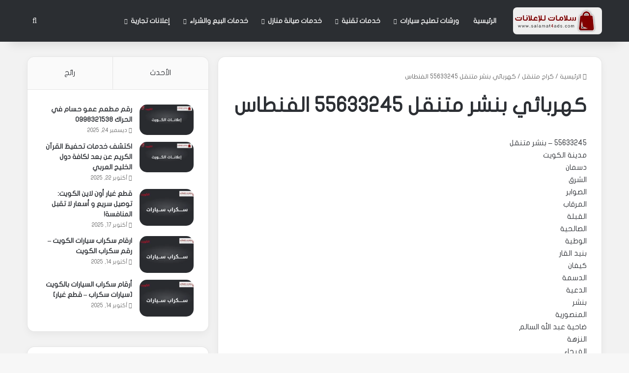

--- FILE ---
content_type: text/html; charset=UTF-8
request_url: https://salamat4ads.com/%D9%83%D9%87%D8%B1%D8%A8%D8%A7%D8%A6%D9%8A-%D8%A8%D9%86%D8%B4%D8%B1-%D9%85%D8%AA%D9%86%D9%82%D9%84-55633245-%D8%A7%D9%84%D9%81%D9%86%D8%B7%D8%A7%D8%B3/
body_size: 37551
content:
<!DOCTYPE html><html dir="rtl" lang="ar" class="" data-skin="light"><head><meta charset="UTF-8" /><link rel="profile" href="https://gmpg.org/xfn/11" /><meta name='robots' content='index, follow, max-image-preview:large, max-snippet:-1, max-video-preview:-1' /><title>كهربائي بنشر متنقل 55633245 الفنطاس</title><meta name="description" content="55633245 - بنشر متنقل مدينة الكويت دسمان الشرق الصوابر المرقاب القبلة الصالحية الوطية بنيد القار كيفان الدسمة الدعية بنشر المنصورية ضاحية عبد الله السالم النزهة الفيحاء الشامية الروضة العديلية الخالدية القادسية قرطبة السرة اليرموك الشويخ الري غرناطة الصليبيخات والدوحة النهضة مدينة جابر الأحمد القيروان شمال غرب الصليبيخات كراج محافظة الأحمدي الفنطاس العقيلة الظهر المقوع المهبولة الرقة هدية أبو حليفة بنشر الصباحية المنقف الفحيحيل الأحمدي الوفرة الزور كراج الخيران ميناء عبد الله الوفرة الزراعية بنيدر الجليعة الضباعية نقل عفش ضاحية جابر العلي ضاحية فهد الأحمد الشعيبة واره جبسم بورد مدينة صباح الأحمد النويصيب مدينة الخيران ضاحية علي صباح السالم مدينة صباح الأحمد البحرية محافظة الفروانية أبرق خيطان مقاول الأندلس اشبيلية جليب الشيوخ خيطان خيطان الجديدة العمرية العارضية العارضية الصناعية تمديد قسايم العباسية الفردوس الفروانية الحساوي الشدادية الرابية الرحاب الرقعي الري الصناعية ضاحية صباح الناصر ضاحية عبد الله المبارك الضجيج محافظة الجهراء كاميرات مراقبة الصليبية أمغرة النعيم القصر الواحة تيماء النسيم العيون جزيرة بوبيان جزيرة وربة القيصرية العبدلي الجهراء القديمة الجهراء الجديدة كاظمة مدينة سعد العبد الله السالمي المطلاع مدينة الحرير كبد الروضتين الصبية محافظة حولي منطقة حولي الشعب السالمية الرميثية الجابرية مشرف بيان البدع النقرة ميدان حولي ضاحية مبارك العبد الله الجابر سلوى جنوب السرة الزهراء الصديق حطين السلام الشهداء محافظة مبارك الكبير العدان القصور القرين ضاحية مبارك الكبير ضاحية صباح السالم المسيلة أبو فطيرة صبحان الفنيطيس الفنطاس كهربائي سيارات متنقل 56656632 إصلاح جميع أعطال الكهرباء إصلاح البنشر وتبديل التواير 55166900 تبديل : بطاريات , زيوت وفلاتر , سلف ودينمو , سفايف , تركيب سيخ القير - سطحة - كرين فتح سيارات مقفله فني تكييف سيارات تصليح مكيف سيارة - بنشر متنقل - بنشر متنقل الكويت - كهرباء وبنشر الكويت - اصلاح بنشر - اصلاح تاير - اصلاح تواير - خدمة ونشات - بدالة ونشات - صباغ سيارات - بوليش سيارات - ميكانيك سيارات - تجفيت مكاين - تجفيت قيرات جميع السيارات - ابي احد يصلح مكيف السيارة ابي احد يبدل بطارية السيارة ابي احد يجفت قيرات ابي احد يجفت مكاين خدمة سيارات شاملة مع سلامات 50684949 كل ماتحتاجه لسيارتك عندنا نوفر المساعده والراحه والمحافظه على ماتحتاجه السياره لجميع أنواع السيارات وجميع أعمال الصيانه فحص وإصلاح الأعطال بالكمبيوتر خدمتنا أمام منازلكم وخدمة الطرق السريعه طلعة البنشر السعر 10 دينار كويتي او الونش السعر 10 دينار كويتي او الكهربائي السعر 10 دينار كويتي خدمه متواصله 24 ساعه إتصل 56656632 نصل جميع مناطق الكويت ر متنقل مدينة الكويت دسمان الشرق الصوابر المرقاب القبلة الصالحية الوطية بنيد القار كيفان الدسمة الدعية بنشر المنصورية ضاحية عبد الله السالم النزهة الفيحاء الشامية الروضة العديلية الخالدية القادسية قرطبة السرة اليرموك الشويخ الري غرناطة الصليبيخات والدوحة النهضة مدينة جابر الأحمد القيروان شمال غرب الصليبيخات كراج محافظة الأحمدي الفنطاس العقيلة الظهر المقوع المهبولة الرقة هدية أبو حليفة بنشر الصباحية المنقف الفحيحيل الأحمدي الوفرة الزور كراج الخيران ميناء عبد الله الوفرة الزراعية بنيدر الجليعة الضباعية نقل عفش ضاحية جابر العلي ضاحية فهد الأحمد الشعيبة واره جبسم بورد مدينة صباح الأحمد النويصيب مدينة الخيران ضاحية علي صباح السالم مدينة صباح الأحمد البحرية محافظة الفروانية أبرق خيطان مقاول الأندلس اشبيلية جليب الشيوخ خيطان خيطان الجديدة العمرية العارضية العارضية الصناعية تمديد قسايم العباسية الفردوس الفروانية الحساوي الشدادية الرابية الرحاب الرقعي الري الصناعية ضاحية صباح الناصر ضاحية عبد الله المبارك الضجيج محافظة الجهراء كاميرات مراقبة الصليبية أمغرة النعيم القصر الواحة تيماء النسيم العيون جزيرة بوبيان جزيرة وربة القيصرية العبدلي الجهراء القديمة الجهراء الجديدة كاظمة مدينة سعد العبد الله السالمي المطلاع مدينة الحرير كبد الروضتين الصبية محافظة حولي منطقة حولي الشعب السالمية الرميثية الجابرية مشرف بيان البدع النقرة ميدان حولي ضاحية مبارك العبد الله الجابر سلوى جنوب السرة الزهراء الصديق حطين السلام الشهداء محافظة مبارك الكبير العدان القصور القرين ضاحية مبارك الكبير ضاحية صباح السالم المسيلة أبو فطيرة صبحان الفنيطيس الفنطاس كهربائي سيارات متنقل 56656632 إصلاح جميع أعطال الكهرباء إصلاح البنشر وتبديل التواير 55166900 تبديل : بطاريات , زيوت وفلاتر , سلف ودينمو , سفايف , تركيب سيخ القير - سطحة - كرين فتح سيارات مقفله فني تكييف سيارات تصليح مكيف سيارة - بنشر متنقل - بنشر متنقل الكويت - كهرباء وبنشر الكويت - اصلاح بنشر - اصلاح تاير - اصلاح تواير - خدمة ونشات - بدالة ونشات - صباغ سيارات - بوليش سيارات - ميكانيك سيارات - تجفيت مكاين - تجفيت قيرات جميع السيارات - ابي احد يصلح مكيف السيارة ابي احد يبدل بطارية السيارة ابي احد يجفت قيرات ابي احد يجفت مكاين خدمة سيارات شاملة مع سلامات 50684949 كل ماتحتاجه لسيارتك عندنا نوفر المساعده والراحه والمحافظه على ماتحتاجه السياره لجميع أنواع السيارات وجميع أعمال الصيانه فحص وإصلاح الأعطال بالكمبيوتر خدمتنا أمام منازلكم وخدمة الطرق السريعه طلعة البنشر السعر 10 دينار كويتي او الونش السعر 10 دينار كويتي او الكهربائي السعر 10 دينار كويتي خدمه متواصله 24 ساعه إتصل 56656632 نصل جميع مناطق الكويت" /><link rel="canonical" href="https://salamat4ads.com/كهربائي-بنشر-متنقل-55633245-الفنطاس/" /><meta property="og:locale" content="ar_AR" /><meta property="og:type" content="article" /><meta property="og:title" content="كهربائي بنشر متنقل 55633245 الفنطاس" /><meta property="og:description" content="55633245 - بنشر متنقل مدينة الكويت دسمان الشرق الصوابر المرقاب القبلة الصالحية الوطية بنيد القار كيفان الدسمة الدعية بنشر المنصورية ضاحية عبد الله السالم النزهة الفيحاء الشامية الروضة العديلية الخالدية القادسية قرطبة السرة اليرموك الشويخ الري غرناطة الصليبيخات والدوحة النهضة مدينة جابر الأحمد القيروان شمال غرب الصليبيخات كراج محافظة الأحمدي الفنطاس العقيلة الظهر المقوع المهبولة الرقة هدية أبو حليفة بنشر الصباحية المنقف الفحيحيل الأحمدي الوفرة الزور كراج الخيران ميناء عبد الله الوفرة الزراعية بنيدر الجليعة الضباعية نقل عفش ضاحية جابر العلي ضاحية فهد الأحمد الشعيبة واره جبسم بورد مدينة صباح الأحمد النويصيب مدينة الخيران ضاحية علي صباح السالم مدينة صباح الأحمد البحرية محافظة الفروانية أبرق خيطان مقاول الأندلس اشبيلية جليب الشيوخ خيطان خيطان الجديدة العمرية العارضية العارضية الصناعية تمديد قسايم العباسية الفردوس الفروانية الحساوي الشدادية الرابية الرحاب الرقعي الري الصناعية ضاحية صباح الناصر ضاحية عبد الله المبارك الضجيج محافظة الجهراء كاميرات مراقبة الصليبية أمغرة النعيم القصر الواحة تيماء النسيم العيون جزيرة بوبيان جزيرة وربة القيصرية العبدلي الجهراء القديمة الجهراء الجديدة كاظمة مدينة سعد العبد الله السالمي المطلاع مدينة الحرير كبد الروضتين الصبية محافظة حولي منطقة حولي الشعب السالمية الرميثية الجابرية مشرف بيان البدع النقرة ميدان حولي ضاحية مبارك العبد الله الجابر سلوى جنوب السرة الزهراء الصديق حطين السلام الشهداء محافظة مبارك الكبير العدان القصور القرين ضاحية مبارك الكبير ضاحية صباح السالم المسيلة أبو فطيرة صبحان الفنيطيس الفنطاس كهربائي سيارات متنقل 56656632 إصلاح جميع أعطال الكهرباء إصلاح البنشر وتبديل التواير 55166900 تبديل : بطاريات , زيوت وفلاتر , سلف ودينمو , سفايف , تركيب سيخ القير - سطحة - كرين فتح سيارات مقفله فني تكييف سيارات تصليح مكيف سيارة - بنشر متنقل - بنشر متنقل الكويت - كهرباء وبنشر الكويت - اصلاح بنشر - اصلاح تاير - اصلاح تواير - خدمة ونشات - بدالة ونشات - صباغ سيارات - بوليش سيارات - ميكانيك سيارات - تجفيت مكاين - تجفيت قيرات جميع السيارات - ابي احد يصلح مكيف السيارة ابي احد يبدل بطارية السيارة ابي احد يجفت قيرات ابي احد يجفت مكاين خدمة سيارات شاملة مع سلامات 50684949 كل ماتحتاجه لسيارتك عندنا نوفر المساعده والراحه والمحافظه على ماتحتاجه السياره لجميع أنواع السيارات وجميع أعمال الصيانه فحص وإصلاح الأعطال بالكمبيوتر خدمتنا أمام منازلكم وخدمة الطرق السريعه طلعة البنشر السعر 10 دينار كويتي او الونش السعر 10 دينار كويتي او الكهربائي السعر 10 دينار كويتي خدمه متواصله 24 ساعه إتصل 56656632 نصل جميع مناطق الكويت ر متنقل مدينة الكويت دسمان الشرق الصوابر المرقاب القبلة الصالحية الوطية بنيد القار كيفان الدسمة الدعية بنشر المنصورية ضاحية عبد الله السالم النزهة الفيحاء الشامية الروضة العديلية الخالدية القادسية قرطبة السرة اليرموك الشويخ الري غرناطة الصليبيخات والدوحة النهضة مدينة جابر الأحمد القيروان شمال غرب الصليبيخات كراج محافظة الأحمدي الفنطاس العقيلة الظهر المقوع المهبولة الرقة هدية أبو حليفة بنشر الصباحية المنقف الفحيحيل الأحمدي الوفرة الزور كراج الخيران ميناء عبد الله الوفرة الزراعية بنيدر الجليعة الضباعية نقل عفش ضاحية جابر العلي ضاحية فهد الأحمد الشعيبة واره جبسم بورد مدينة صباح الأحمد النويصيب مدينة الخيران ضاحية علي صباح السالم مدينة صباح الأحمد البحرية محافظة الفروانية أبرق خيطان مقاول الأندلس اشبيلية جليب الشيوخ خيطان خيطان الجديدة العمرية العارضية العارضية الصناعية تمديد قسايم العباسية الفردوس الفروانية الحساوي الشدادية الرابية الرحاب الرقعي الري الصناعية ضاحية صباح الناصر ضاحية عبد الله المبارك الضجيج محافظة الجهراء كاميرات مراقبة الصليبية أمغرة النعيم القصر الواحة تيماء النسيم العيون جزيرة بوبيان جزيرة وربة القيصرية العبدلي الجهراء القديمة الجهراء الجديدة كاظمة مدينة سعد العبد الله السالمي المطلاع مدينة الحرير كبد الروضتين الصبية محافظة حولي منطقة حولي الشعب السالمية الرميثية الجابرية مشرف بيان البدع النقرة ميدان حولي ضاحية مبارك العبد الله الجابر سلوى جنوب السرة الزهراء الصديق حطين السلام الشهداء محافظة مبارك الكبير العدان القصور القرين ضاحية مبارك الكبير ضاحية صباح السالم المسيلة أبو فطيرة صبحان الفنيطيس الفنطاس كهربائي سيارات متنقل 56656632 إصلاح جميع أعطال الكهرباء إصلاح البنشر وتبديل التواير 55166900 تبديل : بطاريات , زيوت وفلاتر , سلف ودينمو , سفايف , تركيب سيخ القير - سطحة - كرين فتح سيارات مقفله فني تكييف سيارات تصليح مكيف سيارة - بنشر متنقل - بنشر متنقل الكويت - كهرباء وبنشر الكويت - اصلاح بنشر - اصلاح تاير - اصلاح تواير - خدمة ونشات - بدالة ونشات - صباغ سيارات - بوليش سيارات - ميكانيك سيارات - تجفيت مكاين - تجفيت قيرات جميع السيارات - ابي احد يصلح مكيف السيارة ابي احد يبدل بطارية السيارة ابي احد يجفت قيرات ابي احد يجفت مكاين خدمة سيارات شاملة مع سلامات 50684949 كل ماتحتاجه لسيارتك عندنا نوفر المساعده والراحه والمحافظه على ماتحتاجه السياره لجميع أنواع السيارات وجميع أعمال الصيانه فحص وإصلاح الأعطال بالكمبيوتر خدمتنا أمام منازلكم وخدمة الطرق السريعه طلعة البنشر السعر 10 دينار كويتي او الونش السعر 10 دينار كويتي او الكهربائي السعر 10 دينار كويتي خدمه متواصله 24 ساعه إتصل 56656632 نصل جميع مناطق الكويت" /><meta property="og:url" content="https://salamat4ads.com/كهربائي-بنشر-متنقل-55633245-الفنطاس/" /><meta property="og:site_name" content="سلامات للإعلانات" /><meta property="article:author" content="https://www.facebook.com/people/Fix-Car-Kuw-56656632/100046395862641/" /><meta property="article:published_time" content="2023-09-28T19:41:38+00:00" /><meta property="og:image" content="https://salamat4ads.com/wp-content/uploads/salamat4ads.jpg" /><meta property="og:image:width" content="1200" /><meta property="og:image:height" content="675" /><meta property="og:image:type" content="image/jpeg" /><meta name="author" content="عمار سلامات" /><meta name="twitter:card" content="summary_large_image" /><meta name="twitter:creator" content="@https://x.com/changetirebatry" /><meta name="twitter:label1" content="كُتب بواسطة" /><meta name="twitter:data1" content="عمار سلامات" /> <script type="application/ld+json" class="yoast-schema-graph">{"@context":"https://schema.org","@graph":[{"@type":"Article","@id":"https://salamat4ads.com/%d9%83%d9%87%d8%b1%d8%a8%d8%a7%d8%a6%d9%8a-%d8%a8%d9%86%d8%b4%d8%b1-%d9%85%d8%aa%d9%86%d9%82%d9%84-55633245-%d8%a7%d9%84%d9%81%d9%86%d8%b7%d8%a7%d8%b3/#article","isPartOf":{"@id":"https://salamat4ads.com/%d9%83%d9%87%d8%b1%d8%a8%d8%a7%d8%a6%d9%8a-%d8%a8%d9%86%d8%b4%d8%b1-%d9%85%d8%aa%d9%86%d9%82%d9%84-55633245-%d8%a7%d9%84%d9%81%d9%86%d8%b7%d8%a7%d8%b3/"},"author":{"name":"عمار سلامات","@id":"https://salamat4ads.com/#/schema/person/5a4517e4a21d580ad43ff35719f4b692"},"headline":"كهربائي بنشر متنقل 55633245 الفنطاس","datePublished":"2023-09-28T19:41:38+00:00","mainEntityOfPage":{"@id":"https://salamat4ads.com/%d9%83%d9%87%d8%b1%d8%a8%d8%a7%d8%a6%d9%8a-%d8%a8%d9%86%d8%b4%d8%b1-%d9%85%d8%aa%d9%86%d9%82%d9%84-55633245-%d8%a7%d9%84%d9%81%d9%86%d8%b7%d8%a7%d8%b3/"},"wordCount":33,"commentCount":0,"publisher":{"@id":"https://salamat4ads.com/#organization"},"image":{"@id":"https://salamat4ads.com/%d9%83%d9%87%d8%b1%d8%a8%d8%a7%d8%a6%d9%8a-%d8%a8%d9%86%d8%b4%d8%b1-%d9%85%d8%aa%d9%86%d9%82%d9%84-55633245-%d8%a7%d9%84%d9%81%d9%86%d8%b7%d8%a7%d8%b3/#primaryimage"},"thumbnailUrl":"https://salamat4ads.com/wp-content/uploads/salamat4ads.jpg","articleSection":["كراج متنقل"],"inLanguage":"ar","potentialAction":[{"@type":"CommentAction","name":"Comment","target":["https://salamat4ads.com/%d9%83%d9%87%d8%b1%d8%a8%d8%a7%d8%a6%d9%8a-%d8%a8%d9%86%d8%b4%d8%b1-%d9%85%d8%aa%d9%86%d9%82%d9%84-55633245-%d8%a7%d9%84%d9%81%d9%86%d8%b7%d8%a7%d8%b3/#respond"]}]},{"@type":"WebPage","@id":"https://salamat4ads.com/%d9%83%d9%87%d8%b1%d8%a8%d8%a7%d8%a6%d9%8a-%d8%a8%d9%86%d8%b4%d8%b1-%d9%85%d8%aa%d9%86%d9%82%d9%84-55633245-%d8%a7%d9%84%d9%81%d9%86%d8%b7%d8%a7%d8%b3/","url":"https://salamat4ads.com/%d9%83%d9%87%d8%b1%d8%a8%d8%a7%d8%a6%d9%8a-%d8%a8%d9%86%d8%b4%d8%b1-%d9%85%d8%aa%d9%86%d9%82%d9%84-55633245-%d8%a7%d9%84%d9%81%d9%86%d8%b7%d8%a7%d8%b3/","name":"كهربائي بنشر متنقل 55633245 الفنطاس","isPartOf":{"@id":"https://salamat4ads.com/#website"},"primaryImageOfPage":{"@id":"https://salamat4ads.com/%d9%83%d9%87%d8%b1%d8%a8%d8%a7%d8%a6%d9%8a-%d8%a8%d9%86%d8%b4%d8%b1-%d9%85%d8%aa%d9%86%d9%82%d9%84-55633245-%d8%a7%d9%84%d9%81%d9%86%d8%b7%d8%a7%d8%b3/#primaryimage"},"image":{"@id":"https://salamat4ads.com/%d9%83%d9%87%d8%b1%d8%a8%d8%a7%d8%a6%d9%8a-%d8%a8%d9%86%d8%b4%d8%b1-%d9%85%d8%aa%d9%86%d9%82%d9%84-55633245-%d8%a7%d9%84%d9%81%d9%86%d8%b7%d8%a7%d8%b3/#primaryimage"},"thumbnailUrl":"https://salamat4ads.com/wp-content/uploads/salamat4ads.jpg","datePublished":"2023-09-28T19:41:38+00:00","description":"55633245 - بنشر متنقل مدينة الكويت دسمان الشرق الصوابر المرقاب القبلة الصالحية الوطية بنيد القار كيفان الدسمة الدعية بنشر المنصورية ضاحية عبد الله السالم النزهة الفيحاء الشامية الروضة العديلية الخالدية القادسية قرطبة السرة اليرموك الشويخ الري غرناطة الصليبيخات والدوحة النهضة مدينة جابر الأحمد القيروان شمال غرب الصليبيخات كراج محافظة الأحمدي الفنطاس العقيلة الظهر المقوع المهبولة الرقة هدية أبو حليفة بنشر الصباحية المنقف الفحيحيل الأحمدي الوفرة الزور كراج الخيران ميناء عبد الله الوفرة الزراعية بنيدر الجليعة الضباعية نقل عفش ضاحية جابر العلي ضاحية فهد الأحمد الشعيبة واره جبسم بورد مدينة صباح الأحمد النويصيب مدينة الخيران ضاحية علي صباح السالم مدينة صباح الأحمد البحرية محافظة الفروانية أبرق خيطان مقاول الأندلس اشبيلية جليب الشيوخ خيطان خيطان الجديدة العمرية العارضية العارضية الصناعية تمديد قسايم العباسية الفردوس الفروانية الحساوي الشدادية الرابية الرحاب الرقعي الري الصناعية ضاحية صباح الناصر ضاحية عبد الله المبارك الضجيج محافظة الجهراء كاميرات مراقبة الصليبية أمغرة النعيم القصر الواحة تيماء النسيم العيون جزيرة بوبيان جزيرة وربة القيصرية العبدلي الجهراء القديمة الجهراء الجديدة كاظمة مدينة سعد العبد الله السالمي المطلاع مدينة الحرير كبد الروضتين الصبية محافظة حولي منطقة حولي الشعب السالمية الرميثية الجابرية مشرف بيان البدع النقرة ميدان حولي ضاحية مبارك العبد الله الجابر سلوى جنوب السرة الزهراء الصديق حطين السلام الشهداء محافظة مبارك الكبير العدان القصور القرين ضاحية مبارك الكبير ضاحية صباح السالم المسيلة أبو فطيرة صبحان الفنيطيس الفنطاس كهربائي سيارات متنقل 56656632 إصلاح جميع أعطال الكهرباء إصلاح البنشر وتبديل التواير 55166900 تبديل : بطاريات , زيوت وفلاتر , سلف ودينمو , سفايف , تركيب سيخ القير - سطحة - كرين فتح سيارات مقفله فني تكييف سيارات تصليح مكيف سيارة - بنشر متنقل - بنشر متنقل الكويت - كهرباء وبنشر الكويت - اصلاح بنشر - اصلاح تاير - اصلاح تواير - خدمة ونشات - بدالة ونشات - صباغ سيارات - بوليش سيارات - ميكانيك سيارات - تجفيت مكاين - تجفيت قيرات جميع السيارات - ابي احد يصلح مكيف السيارة ابي احد يبدل بطارية السيارة ابي احد يجفت قيرات ابي احد يجفت مكاين خدمة سيارات شاملة مع سلامات 50684949 كل ماتحتاجه لسيارتك عندنا نوفر المساعده والراحه والمحافظه على ماتحتاجه السياره لجميع أنواع السيارات وجميع أعمال الصيانه فحص وإصلاح الأعطال بالكمبيوتر خدمتنا أمام منازلكم وخدمة الطرق السريعه طلعة البنشر السعر 10 دينار كويتي او الونش السعر 10 دينار كويتي او الكهربائي السعر 10 دينار كويتي خدمه متواصله 24 ساعه إتصل 56656632 نصل جميع مناطق الكويت ر متنقل مدينة الكويت دسمان الشرق الصوابر المرقاب القبلة الصالحية الوطية بنيد القار كيفان الدسمة الدعية بنشر المنصورية ضاحية عبد الله السالم النزهة الفيحاء الشامية الروضة العديلية الخالدية القادسية قرطبة السرة اليرموك الشويخ الري غرناطة الصليبيخات والدوحة النهضة مدينة جابر الأحمد القيروان شمال غرب الصليبيخات كراج محافظة الأحمدي الفنطاس العقيلة الظهر المقوع المهبولة الرقة هدية أبو حليفة بنشر الصباحية المنقف الفحيحيل الأحمدي الوفرة الزور كراج الخيران ميناء عبد الله الوفرة الزراعية بنيدر الجليعة الضباعية نقل عفش ضاحية جابر العلي ضاحية فهد الأحمد الشعيبة واره جبسم بورد مدينة صباح الأحمد النويصيب مدينة الخيران ضاحية علي صباح السالم مدينة صباح الأحمد البحرية محافظة الفروانية أبرق خيطان مقاول الأندلس اشبيلية جليب الشيوخ خيطان خيطان الجديدة العمرية العارضية العارضية الصناعية تمديد قسايم العباسية الفردوس الفروانية الحساوي الشدادية الرابية الرحاب الرقعي الري الصناعية ضاحية صباح الناصر ضاحية عبد الله المبارك الضجيج محافظة الجهراء كاميرات مراقبة الصليبية أمغرة النعيم القصر الواحة تيماء النسيم العيون جزيرة بوبيان جزيرة وربة القيصرية العبدلي الجهراء القديمة الجهراء الجديدة كاظمة مدينة سعد العبد الله السالمي المطلاع مدينة الحرير كبد الروضتين الصبية محافظة حولي منطقة حولي الشعب السالمية الرميثية الجابرية مشرف بيان البدع النقرة ميدان حولي ضاحية مبارك العبد الله الجابر سلوى جنوب السرة الزهراء الصديق حطين السلام الشهداء محافظة مبارك الكبير العدان القصور القرين ضاحية مبارك الكبير ضاحية صباح السالم المسيلة أبو فطيرة صبحان الفنيطيس الفنطاس كهربائي سيارات متنقل 56656632 إصلاح جميع أعطال الكهرباء إصلاح البنشر وتبديل التواير 55166900 تبديل : بطاريات , زيوت وفلاتر , سلف ودينمو , سفايف , تركيب سيخ القير - سطحة - كرين فتح سيارات مقفله فني تكييف سيارات تصليح مكيف سيارة - بنشر متنقل - بنشر متنقل الكويت - كهرباء وبنشر الكويت - اصلاح بنشر - اصلاح تاير - اصلاح تواير - خدمة ونشات - بدالة ونشات - صباغ سيارات - بوليش سيارات - ميكانيك سيارات - تجفيت مكاين - تجفيت قيرات جميع السيارات - ابي احد يصلح مكيف السيارة ابي احد يبدل بطارية السيارة ابي احد يجفت قيرات ابي احد يجفت مكاين خدمة سيارات شاملة مع سلامات 50684949 كل ماتحتاجه لسيارتك عندنا نوفر المساعده والراحه والمحافظه على ماتحتاجه السياره لجميع أنواع السيارات وجميع أعمال الصيانه فحص وإصلاح الأعطال بالكمبيوتر خدمتنا أمام منازلكم وخدمة الطرق السريعه طلعة البنشر السعر 10 دينار كويتي او الونش السعر 10 دينار كويتي او الكهربائي السعر 10 دينار كويتي خدمه متواصله 24 ساعه إتصل 56656632 نصل جميع مناطق الكويت","breadcrumb":{"@id":"https://salamat4ads.com/%d9%83%d9%87%d8%b1%d8%a8%d8%a7%d8%a6%d9%8a-%d8%a8%d9%86%d8%b4%d8%b1-%d9%85%d8%aa%d9%86%d9%82%d9%84-55633245-%d8%a7%d9%84%d9%81%d9%86%d8%b7%d8%a7%d8%b3/#breadcrumb"},"inLanguage":"ar","potentialAction":[{"@type":"ReadAction","target":["https://salamat4ads.com/%d9%83%d9%87%d8%b1%d8%a8%d8%a7%d8%a6%d9%8a-%d8%a8%d9%86%d8%b4%d8%b1-%d9%85%d8%aa%d9%86%d9%82%d9%84-55633245-%d8%a7%d9%84%d9%81%d9%86%d8%b7%d8%a7%d8%b3/"]}]},{"@type":"ImageObject","inLanguage":"ar","@id":"https://salamat4ads.com/%d9%83%d9%87%d8%b1%d8%a8%d8%a7%d8%a6%d9%8a-%d8%a8%d9%86%d8%b4%d8%b1-%d9%85%d8%aa%d9%86%d9%82%d9%84-55633245-%d8%a7%d9%84%d9%81%d9%86%d8%b7%d8%a7%d8%b3/#primaryimage","url":"https://salamat4ads.com/wp-content/uploads/salamat4ads.jpg","contentUrl":"https://salamat4ads.com/wp-content/uploads/salamat4ads.jpg","width":1200,"height":675,"caption":"إعلانات مجانية، إعلانات مبوبة، إعلانات الكويت، سلامات للإعلانات، موقع إعلانات"},{"@type":"BreadcrumbList","@id":"https://salamat4ads.com/%d9%83%d9%87%d8%b1%d8%a8%d8%a7%d8%a6%d9%8a-%d8%a8%d9%86%d8%b4%d8%b1-%d9%85%d8%aa%d9%86%d9%82%d9%84-55633245-%d8%a7%d9%84%d9%81%d9%86%d8%b7%d8%a7%d8%b3/#breadcrumb","itemListElement":[{"@type":"ListItem","position":1,"name":"الرئيسية","item":"https://salamat4ads.com/"},{"@type":"ListItem","position":2,"name":"كهربائي بنشر متنقل 55633245 الفنطاس"}]},{"@type":"WebSite","@id":"https://salamat4ads.com/#website","url":"https://salamat4ads.com/","name":"سلامات للإعلانات","description":"إعلانات مبوبة في الكويت: أفضل الخدمات وأرخص الأسعار","publisher":{"@id":"https://salamat4ads.com/#organization"},"alternateName":"إعلانات سلامات","potentialAction":[{"@type":"SearchAction","target":{"@type":"EntryPoint","urlTemplate":"https://salamat4ads.com/?s={search_term_string}"},"query-input":{"@type":"PropertyValueSpecification","valueRequired":true,"valueName":"search_term_string"}}],"inLanguage":"ar"},{"@type":"Organization","@id":"https://salamat4ads.com/#organization","name":"سلامات للإعلانات","alternateName":"إعلانات سلامات","url":"https://salamat4ads.com/","logo":{"@type":"ImageObject","inLanguage":"ar","@id":"https://salamat4ads.com/#/schema/logo/image/","url":"https://salamat4ads.com/wp-content/uploads/cropped-salamat4ads-logo.jpg","contentUrl":"https://salamat4ads.com/wp-content/uploads/cropped-salamat4ads-logo.jpg","width":512,"height":512,"caption":"سلامات للإعلانات"},"image":{"@id":"https://salamat4ads.com/#/schema/logo/image/"}},{"@type":"Person","@id":"https://salamat4ads.com/#/schema/person/5a4517e4a21d580ad43ff35719f4b692","name":"عمار سلامات","description":"عمار سلامات - صاحب موقع سلامات للإعلانات، وصاحب أول شركة خدمات متنقلة في الكويت مع خبرة منذ 2015 في المجال. والخدمات المتنقلة هي عبارة عن ورشات متنقلة محمولة على سيارة مجهزة بكافة المعدات لإجراء عمليات الفحص والصيانة في المكان، دون الحاجة للذهاب لورشة الصيانة.","sameAs":["http://salamat4ads.com","https://www.facebook.com/people/Fix-Car-Kuw-56656632/100046395862641/","https://www.instagram.com/fixcarkuw.56656632/","https://x.com/https://x.com/changetirebatry"]}]}</script> <link rel='dns-prefetch' href='//www.fontstatic.com' /><style type="text/css">:root{				
			--tie-preset-gradient-1: linear-gradient(135deg, rgba(6, 147, 227, 1) 0%, rgb(155, 81, 224) 100%);
			--tie-preset-gradient-2: linear-gradient(135deg, rgb(122, 220, 180) 0%, rgb(0, 208, 130) 100%);
			--tie-preset-gradient-3: linear-gradient(135deg, rgba(252, 185, 0, 1) 0%, rgba(255, 105, 0, 1) 100%);
			--tie-preset-gradient-4: linear-gradient(135deg, rgba(255, 105, 0, 1) 0%, rgb(207, 46, 46) 100%);
			--tie-preset-gradient-5: linear-gradient(135deg, rgb(238, 238, 238) 0%, rgb(169, 184, 195) 100%);
			--tie-preset-gradient-6: linear-gradient(135deg, rgb(74, 234, 220) 0%, rgb(151, 120, 209) 20%, rgb(207, 42, 186) 40%, rgb(238, 44, 130) 60%, rgb(251, 105, 98) 80%, rgb(254, 248, 76) 100%);
			--tie-preset-gradient-7: linear-gradient(135deg, rgb(255, 206, 236) 0%, rgb(152, 150, 240) 100%);
			--tie-preset-gradient-8: linear-gradient(135deg, rgb(254, 205, 165) 0%, rgb(254, 45, 45) 50%, rgb(107, 0, 62) 100%);
			--tie-preset-gradient-9: linear-gradient(135deg, rgb(255, 203, 112) 0%, rgb(199, 81, 192) 50%, rgb(65, 88, 208) 100%);
			--tie-preset-gradient-10: linear-gradient(135deg, rgb(255, 245, 203) 0%, rgb(182, 227, 212) 50%, rgb(51, 167, 181) 100%);
			--tie-preset-gradient-11: linear-gradient(135deg, rgb(202, 248, 128) 0%, rgb(113, 206, 126) 100%);
			--tie-preset-gradient-12: linear-gradient(135deg, rgb(2, 3, 129) 0%, rgb(40, 116, 252) 100%);
			--tie-preset-gradient-13: linear-gradient(135deg, #4D34FA, #ad34fa);
			--tie-preset-gradient-14: linear-gradient(135deg, #0057FF, #31B5FF);
			--tie-preset-gradient-15: linear-gradient(135deg, #FF007A, #FF81BD);
			--tie-preset-gradient-16: linear-gradient(135deg, #14111E, #4B4462);
			--tie-preset-gradient-17: linear-gradient(135deg, #F32758, #FFC581);

			
					--main-nav-background: #FFFFFF;
					--main-nav-secondry-background: rgba(0,0,0,0.03);
					--main-nav-primary-color: #0088ff;
					--main-nav-contrast-primary-color: #FFFFFF;
					--main-nav-text-color: #2c2f34;
					--main-nav-secondry-text-color: rgba(0,0,0,0.5);
					--main-nav-main-border-color: rgba(0,0,0,0.1);
					--main-nav-secondry-border-color: rgba(0,0,0,0.08);
				--tie-buttons-radius: 100px;--tie-buttons-text: #ffffff;
			}</style><meta name="viewport" content="width=device-width, initial-scale=1.0" /><style id='wp-img-auto-sizes-contain-inline-css' type='text/css'>img:is([sizes=auto i],[sizes^="auto," i]){contain-intrinsic-size:3000px 1500px}
/*# sourceURL=wp-img-auto-sizes-contain-inline-css */</style><link data-optimized="2" rel="stylesheet" href="https://salamat4ads.com/wp-content/litespeed/css/edcaa2f5c96428048a2e0cf1e9a8807c.css?ver=ae4c1" /><link rel='stylesheet' id='flat-jooza-css' href='https://www.fontstatic.com/f=flat-jooza?ver=6.9' type='text/css' media='all' /><style id='global-styles-inline-css' type='text/css'>:root{--wp--preset--aspect-ratio--square: 1;--wp--preset--aspect-ratio--4-3: 4/3;--wp--preset--aspect-ratio--3-4: 3/4;--wp--preset--aspect-ratio--3-2: 3/2;--wp--preset--aspect-ratio--2-3: 2/3;--wp--preset--aspect-ratio--16-9: 16/9;--wp--preset--aspect-ratio--9-16: 9/16;--wp--preset--color--black: #000000;--wp--preset--color--cyan-bluish-gray: #abb8c3;--wp--preset--color--white: #ffffff;--wp--preset--color--pale-pink: #f78da7;--wp--preset--color--vivid-red: #cf2e2e;--wp--preset--color--luminous-vivid-orange: #ff6900;--wp--preset--color--luminous-vivid-amber: #fcb900;--wp--preset--color--light-green-cyan: #7bdcb5;--wp--preset--color--vivid-green-cyan: #00d084;--wp--preset--color--pale-cyan-blue: #8ed1fc;--wp--preset--color--vivid-cyan-blue: #0693e3;--wp--preset--color--vivid-purple: #9b51e0;--wp--preset--color--global-color: #820000;--wp--preset--gradient--vivid-cyan-blue-to-vivid-purple: linear-gradient(135deg,rgb(6,147,227) 0%,rgb(155,81,224) 100%);--wp--preset--gradient--light-green-cyan-to-vivid-green-cyan: linear-gradient(135deg,rgb(122,220,180) 0%,rgb(0,208,130) 100%);--wp--preset--gradient--luminous-vivid-amber-to-luminous-vivid-orange: linear-gradient(135deg,rgb(252,185,0) 0%,rgb(255,105,0) 100%);--wp--preset--gradient--luminous-vivid-orange-to-vivid-red: linear-gradient(135deg,rgb(255,105,0) 0%,rgb(207,46,46) 100%);--wp--preset--gradient--very-light-gray-to-cyan-bluish-gray: linear-gradient(135deg,rgb(238,238,238) 0%,rgb(169,184,195) 100%);--wp--preset--gradient--cool-to-warm-spectrum: linear-gradient(135deg,rgb(74,234,220) 0%,rgb(151,120,209) 20%,rgb(207,42,186) 40%,rgb(238,44,130) 60%,rgb(251,105,98) 80%,rgb(254,248,76) 100%);--wp--preset--gradient--blush-light-purple: linear-gradient(135deg,rgb(255,206,236) 0%,rgb(152,150,240) 100%);--wp--preset--gradient--blush-bordeaux: linear-gradient(135deg,rgb(254,205,165) 0%,rgb(254,45,45) 50%,rgb(107,0,62) 100%);--wp--preset--gradient--luminous-dusk: linear-gradient(135deg,rgb(255,203,112) 0%,rgb(199,81,192) 50%,rgb(65,88,208) 100%);--wp--preset--gradient--pale-ocean: linear-gradient(135deg,rgb(255,245,203) 0%,rgb(182,227,212) 50%,rgb(51,167,181) 100%);--wp--preset--gradient--electric-grass: linear-gradient(135deg,rgb(202,248,128) 0%,rgb(113,206,126) 100%);--wp--preset--gradient--midnight: linear-gradient(135deg,rgb(2,3,129) 0%,rgb(40,116,252) 100%);--wp--preset--font-size--small: 13px;--wp--preset--font-size--medium: 20px;--wp--preset--font-size--large: 36px;--wp--preset--font-size--x-large: 42px;--wp--preset--spacing--20: 0.44rem;--wp--preset--spacing--30: 0.67rem;--wp--preset--spacing--40: 1rem;--wp--preset--spacing--50: 1.5rem;--wp--preset--spacing--60: 2.25rem;--wp--preset--spacing--70: 3.38rem;--wp--preset--spacing--80: 5.06rem;--wp--preset--shadow--natural: 6px 6px 9px rgba(0, 0, 0, 0.2);--wp--preset--shadow--deep: 12px 12px 50px rgba(0, 0, 0, 0.4);--wp--preset--shadow--sharp: 6px 6px 0px rgba(0, 0, 0, 0.2);--wp--preset--shadow--outlined: 6px 6px 0px -3px rgb(255, 255, 255), 6px 6px rgb(0, 0, 0);--wp--preset--shadow--crisp: 6px 6px 0px rgb(0, 0, 0);}:where(.is-layout-flex){gap: 0.5em;}:where(.is-layout-grid){gap: 0.5em;}body .is-layout-flex{display: flex;}.is-layout-flex{flex-wrap: wrap;align-items: center;}.is-layout-flex > :is(*, div){margin: 0;}body .is-layout-grid{display: grid;}.is-layout-grid > :is(*, div){margin: 0;}:where(.wp-block-columns.is-layout-flex){gap: 2em;}:where(.wp-block-columns.is-layout-grid){gap: 2em;}:where(.wp-block-post-template.is-layout-flex){gap: 1.25em;}:where(.wp-block-post-template.is-layout-grid){gap: 1.25em;}.has-black-color{color: var(--wp--preset--color--black) !important;}.has-cyan-bluish-gray-color{color: var(--wp--preset--color--cyan-bluish-gray) !important;}.has-white-color{color: var(--wp--preset--color--white) !important;}.has-pale-pink-color{color: var(--wp--preset--color--pale-pink) !important;}.has-vivid-red-color{color: var(--wp--preset--color--vivid-red) !important;}.has-luminous-vivid-orange-color{color: var(--wp--preset--color--luminous-vivid-orange) !important;}.has-luminous-vivid-amber-color{color: var(--wp--preset--color--luminous-vivid-amber) !important;}.has-light-green-cyan-color{color: var(--wp--preset--color--light-green-cyan) !important;}.has-vivid-green-cyan-color{color: var(--wp--preset--color--vivid-green-cyan) !important;}.has-pale-cyan-blue-color{color: var(--wp--preset--color--pale-cyan-blue) !important;}.has-vivid-cyan-blue-color{color: var(--wp--preset--color--vivid-cyan-blue) !important;}.has-vivid-purple-color{color: var(--wp--preset--color--vivid-purple) !important;}.has-black-background-color{background-color: var(--wp--preset--color--black) !important;}.has-cyan-bluish-gray-background-color{background-color: var(--wp--preset--color--cyan-bluish-gray) !important;}.has-white-background-color{background-color: var(--wp--preset--color--white) !important;}.has-pale-pink-background-color{background-color: var(--wp--preset--color--pale-pink) !important;}.has-vivid-red-background-color{background-color: var(--wp--preset--color--vivid-red) !important;}.has-luminous-vivid-orange-background-color{background-color: var(--wp--preset--color--luminous-vivid-orange) !important;}.has-luminous-vivid-amber-background-color{background-color: var(--wp--preset--color--luminous-vivid-amber) !important;}.has-light-green-cyan-background-color{background-color: var(--wp--preset--color--light-green-cyan) !important;}.has-vivid-green-cyan-background-color{background-color: var(--wp--preset--color--vivid-green-cyan) !important;}.has-pale-cyan-blue-background-color{background-color: var(--wp--preset--color--pale-cyan-blue) !important;}.has-vivid-cyan-blue-background-color{background-color: var(--wp--preset--color--vivid-cyan-blue) !important;}.has-vivid-purple-background-color{background-color: var(--wp--preset--color--vivid-purple) !important;}.has-black-border-color{border-color: var(--wp--preset--color--black) !important;}.has-cyan-bluish-gray-border-color{border-color: var(--wp--preset--color--cyan-bluish-gray) !important;}.has-white-border-color{border-color: var(--wp--preset--color--white) !important;}.has-pale-pink-border-color{border-color: var(--wp--preset--color--pale-pink) !important;}.has-vivid-red-border-color{border-color: var(--wp--preset--color--vivid-red) !important;}.has-luminous-vivid-orange-border-color{border-color: var(--wp--preset--color--luminous-vivid-orange) !important;}.has-luminous-vivid-amber-border-color{border-color: var(--wp--preset--color--luminous-vivid-amber) !important;}.has-light-green-cyan-border-color{border-color: var(--wp--preset--color--light-green-cyan) !important;}.has-vivid-green-cyan-border-color{border-color: var(--wp--preset--color--vivid-green-cyan) !important;}.has-pale-cyan-blue-border-color{border-color: var(--wp--preset--color--pale-cyan-blue) !important;}.has-vivid-cyan-blue-border-color{border-color: var(--wp--preset--color--vivid-cyan-blue) !important;}.has-vivid-purple-border-color{border-color: var(--wp--preset--color--vivid-purple) !important;}.has-vivid-cyan-blue-to-vivid-purple-gradient-background{background: var(--wp--preset--gradient--vivid-cyan-blue-to-vivid-purple) !important;}.has-light-green-cyan-to-vivid-green-cyan-gradient-background{background: var(--wp--preset--gradient--light-green-cyan-to-vivid-green-cyan) !important;}.has-luminous-vivid-amber-to-luminous-vivid-orange-gradient-background{background: var(--wp--preset--gradient--luminous-vivid-amber-to-luminous-vivid-orange) !important;}.has-luminous-vivid-orange-to-vivid-red-gradient-background{background: var(--wp--preset--gradient--luminous-vivid-orange-to-vivid-red) !important;}.has-very-light-gray-to-cyan-bluish-gray-gradient-background{background: var(--wp--preset--gradient--very-light-gray-to-cyan-bluish-gray) !important;}.has-cool-to-warm-spectrum-gradient-background{background: var(--wp--preset--gradient--cool-to-warm-spectrum) !important;}.has-blush-light-purple-gradient-background{background: var(--wp--preset--gradient--blush-light-purple) !important;}.has-blush-bordeaux-gradient-background{background: var(--wp--preset--gradient--blush-bordeaux) !important;}.has-luminous-dusk-gradient-background{background: var(--wp--preset--gradient--luminous-dusk) !important;}.has-pale-ocean-gradient-background{background: var(--wp--preset--gradient--pale-ocean) !important;}.has-electric-grass-gradient-background{background: var(--wp--preset--gradient--electric-grass) !important;}.has-midnight-gradient-background{background: var(--wp--preset--gradient--midnight) !important;}.has-small-font-size{font-size: var(--wp--preset--font-size--small) !important;}.has-medium-font-size{font-size: var(--wp--preset--font-size--medium) !important;}.has-large-font-size{font-size: var(--wp--preset--font-size--large) !important;}.has-x-large-font-size{font-size: var(--wp--preset--font-size--x-large) !important;}
/*# sourceURL=global-styles-inline-css */</style><style id='classic-theme-styles-inline-css' type='text/css'>/*! This file is auto-generated */
.wp-block-button__link{color:#fff;background-color:#32373c;border-radius:9999px;box-shadow:none;text-decoration:none;padding:calc(.667em + 2px) calc(1.333em + 2px);font-size:1.125em}.wp-block-file__button{background:#32373c;color:#fff;text-decoration:none}
/*# sourceURL=/wp-includes/css/classic-themes.min.css */</style><style id='tie-css-print-inline-css' type='text/css'>body{font-family: flat-jooza;}#top-nav .top-menu > ul > li > a{font-weight: 600;}#main-nav .main-menu > ul > li > a{font-size: 14px;}#main-nav .main-menu > ul ul li a{font-size: 13px;font-weight: 600;}.entry h2{font-size: 20px;}.entry h3{font-size: 17px;}#tie-wrapper .mag-box.big-post-left-box li:not(:first-child) .post-title,#tie-wrapper .mag-box.big-post-top-box li:not(:first-child) .post-title,#tie-wrapper .mag-box.half-box li:not(:first-child) .post-title,#tie-wrapper .mag-box.big-thumb-left-box li:not(:first-child) .post-title,#tie-wrapper .mag-box.scrolling-box .slide .post-title,#tie-wrapper .mag-box.miscellaneous-box li:not(:first-child) .post-title{font-weight: 500;}:root:root{--brand-color: #820000;--dark-brand-color: #500000;--bright-color: #FFFFFF;--base-color: #2c2f34;}#reading-position-indicator{box-shadow: 0 0 10px rgba( 130,0,0,0.7);}:root:root{--brand-color: #820000;--dark-brand-color: #500000;--bright-color: #FFFFFF;--base-color: #2c2f34;}#reading-position-indicator{box-shadow: 0 0 10px rgba( 130,0,0,0.7);}.tie-weather-widget.widget,.container-wrapper{box-shadow: 0 5px 15px 0 rgba(0,0,0,0.05);}.dark-skin .tie-weather-widget.widget,.dark-skin .container-wrapper{box-shadow: 0 5px 15px 0 rgba(0,0,0,0.2);}#header-notification-bar{background: var( --tie-preset-gradient-13 );}#header-notification-bar{--tie-buttons-color: #FFFFFF;--tie-buttons-border-color: #FFFFFF;--tie-buttons-hover-color: #e1e1e1;--tie-buttons-hover-text: #000000;}#header-notification-bar{--tie-buttons-text: #000000;}#top-nav,.search-in-top-nav{--tie-buttons-color: #dddddd;--tie-buttons-border-color: #dddddd;--tie-buttons-text: #000000;--tie-buttons-hover-color: #bfbfbf;}#top-nav a:hover,#top-nav .menu li:hover > a,#top-nav .menu > .tie-current-menu > a,#top-nav .components > li:hover > a,#top-nav .components #search-submit:hover,#autocomplete-suggestions.search-in-top-nav .post-title a:hover{color: #dddddd;}#main-nav,#main-nav .menu-sub-content,#main-nav .comp-sub-menu,#main-nav ul.cats-vertical li a.is-active,#main-nav ul.cats-vertical li a:hover,#autocomplete-suggestions.search-in-main-nav{background-color: #2b2e32;}#main-nav{border-width: 0;}#theme-header #main-nav:not(.fixed-nav){bottom: 0;}#main-nav .icon-basecloud-bg:after{color: #2b2e32;}#autocomplete-suggestions.search-in-main-nav{border-color: rgba(255,255,255,0.07);}.main-nav-boxed #main-nav .main-menu-wrapper{border-width: 0;}#main-nav a:not(:hover),#main-nav a.social-link:not(:hover) span,#main-nav .dropdown-social-icons li a span,#autocomplete-suggestions.search-in-main-nav a{color: #f2f2f2;}#theme-header:not(.main-nav-boxed) #main-nav,.main-nav-boxed .main-menu-wrapper{border-right: 0 none !important;border-left : 0 none !important;border-top : 0 none !important;}#theme-header:not(.main-nav-boxed) #main-nav,.main-nav-boxed .main-menu-wrapper{border-right: 0 none !important;border-left : 0 none !important;border-bottom : 0 none !important;}.main-nav,.search-in-main-nav{--main-nav-primary-color: #ffffff;--tie-buttons-color: #ffffff;--tie-buttons-border-color: #ffffff;--tie-buttons-text: #000000;--tie-buttons-hover-color: #e1e1e1;}#main-nav .mega-links-head:after,#main-nav .cats-horizontal a.is-active,#main-nav .cats-horizontal a:hover,#main-nav .spinner > div{background-color: #ffffff;}#main-nav .menu ul li:hover > a,#main-nav .menu ul li.current-menu-item:not(.mega-link-column) > a,#main-nav .components a:hover,#main-nav .components > li:hover > a,#main-nav #search-submit:hover,#main-nav .cats-vertical a.is-active,#main-nav .cats-vertical a:hover,#main-nav .mega-menu .post-meta a:hover,#main-nav .mega-menu .post-box-title a:hover,#autocomplete-suggestions.search-in-main-nav a:hover,#main-nav .spinner-circle:after{color: #ffffff;}#main-nav .menu > li.tie-current-menu > a,#main-nav .menu > li:hover > a,.theme-header #main-nav .mega-menu .cats-horizontal a.is-active,.theme-header #main-nav .mega-menu .cats-horizontal a:hover{color: #000000;}#main-nav .menu > li.tie-current-menu > a:before,#main-nav .menu > li:hover > a:before{border-top-color: #000000;}#main-nav,#main-nav input,#main-nav #search-submit,#main-nav .fa-spinner,#main-nav .comp-sub-menu,#main-nav .tie-weather-widget{color: #f2f2f2;}#main-nav input::-moz-placeholder{color: #f2f2f2;}#main-nav input:-moz-placeholder{color: #f2f2f2;}#main-nav input:-ms-input-placeholder{color: #f2f2f2;}#main-nav input::-webkit-input-placeholder{color: #f2f2f2;}#main-nav .mega-menu .post-meta,#main-nav .mega-menu .post-meta a,#autocomplete-suggestions.search-in-main-nav .post-meta{color: rgba(242,242,242,0.6);}#main-nav .weather-icon .icon-cloud,#main-nav .weather-icon .icon-basecloud-bg,#main-nav .weather-icon .icon-cloud-behind{color: #f2f2f2 !important;}#the-post .entry-content a:not(.shortc-button){color: #e01414 !important;}#the-post .entry-content a:not(.shortc-button):hover{color: #e04545 !important;}#tie-container #tie-wrapper,.post-layout-8 #content{background-color: #f2f2f2;}#site-info{background-color: #2b2e32;}#footer .site-info a:not(:hover){color: #e01414;}.social-icons-item .custom-link-1-social-icon{background-color: #333 !important;}.social-icons-item .custom-link-1-social-icon span{color: #333;}.mobile-header-components li.custom-menu-link > a,#mobile-menu-icon .menu-text{color: #ffffff!important;}#mobile-menu-icon .nav-icon,#mobile-menu-icon .nav-icon:before,#mobile-menu-icon .nav-icon:after{background-color: #ffffff!important;}@media (max-width: 991px){#theme-header.has-normal-width-logo #logo img {width:100px !important;max-width:100% !important;height: auto !important;max-height: 200px !important;}}body .mag-box .breaking,body .social-icons-widget .social-icons-item .social-link,body .widget_product_tag_cloud a,body .widget_tag_cloud a,body .post-tags a,body .widget_layered_nav_filters a,body .post-bottom-meta-title,body .post-bottom-meta a,body .post-cat,body .show-more-button,body #instagram-link.is-expanded .follow-button,body .cat-counter a + span,body .mag-box-options .slider-arrow-nav a,body .main-menu .cats-horizontal li a,body #instagram-link.is-compact,body .pages-numbers a,body .pages-nav-item,body .bp-pagination-links .page-numbers,body .fullwidth-area .widget_tag_cloud .tagcloud a,body ul.breaking-news-nav li.jnt-prev,body ul.breaking-news-nav li.jnt-next,body #tie-popup-search-mobile table.gsc-search-box{border-radius: 35px;}body .mag-box ul.breaking-news-nav li{border: 0 !important;}body #instagram-link.is-compact{padding-right: 40px;padding-left: 40px;}body .post-bottom-meta-title,body .post-bottom-meta a,body .more-link{padding-right: 15px;padding-left: 15px;}body #masonry-grid .container-wrapper .post-thumb img{border-radius: 0px;}body .video-thumbnail,body .review-item,body .review-summary,body .user-rate-wrap,body textarea,body input,body select{border-radius: 5px;}body .post-content-slideshow,body #tie-read-next,body .prev-next-post-nav .post-thumb,body .post-thumb img,body .container-wrapper,body .tie-popup-container .container-wrapper,body .widget,body .tie-grid-slider .grid-item,body .slider-vertical-navigation .slide,body .boxed-slider:not(.tie-grid-slider) .slide,body .buddypress-wrap .activity-list .load-more a,body .buddypress-wrap .activity-list .load-newest a,body .woocommerce .products .product .product-img img,body .woocommerce .products .product .product-img,body .woocommerce .woocommerce-tabs,body .woocommerce div.product .related.products,body .woocommerce div.product .up-sells.products,body .woocommerce .cart_totals,.woocommerce .cross-sells,body .big-thumb-left-box-inner,body .miscellaneous-box .posts-items li:first-child,body .single-big-img,body .masonry-with-spaces .container-wrapper .slide,body .news-gallery-items li .post-thumb,body .scroll-2-box .slide,.magazine1.archive:not(.bbpress) .entry-header-outer,.magazine1.search .entry-header-outer,.magazine1.archive:not(.bbpress) .mag-box .container-wrapper,.magazine1.search .mag-box .container-wrapper,body.magazine1 .entry-header-outer + .mag-box,body .digital-rating-static,body .entry q,body .entry blockquote,body #instagram-link.is-expanded,body.single-post .featured-area,body.post-layout-8 #content,body .footer-boxed-widget-area,body .tie-video-main-slider,body .post-thumb-overlay,body .widget_media_image img,body .stream-item-mag img,body .media-page-layout .post-element{border-radius: 15px;}#subcategories-section .container-wrapper{border-radius: 15px !important;margin-top: 15px !important;border-top-width: 1px !important;}@media (max-width: 767px) {.tie-video-main-slider iframe{border-top-right-radius: 15px;border-top-left-radius: 15px;}}.magazine1.archive:not(.bbpress) .mag-box .container-wrapper,.magazine1.search .mag-box .container-wrapper{margin-top: 15px;border-top-width: 1px;}body .section-wrapper:not(.container-full) .wide-slider-wrapper .slider-main-container,body .section-wrapper:not(.container-full) .wide-slider-three-slids-wrapper{border-radius: 15px;overflow: hidden;}body .wide-slider-nav-wrapper,body .share-buttons-bottom,body .first-post-gradient li:first-child .post-thumb:after,body .scroll-2-box .post-thumb:after{border-bottom-left-radius: 15px;border-bottom-right-radius: 15px;}body .main-menu .menu-sub-content,body .comp-sub-menu{border-bottom-left-radius: 10px;border-bottom-right-radius: 10px;}body.single-post .featured-area{overflow: hidden;}body #check-also-box.check-also-left{border-top-right-radius: 15px;border-bottom-right-radius: 15px;}body #check-also-box.check-also-right{border-top-left-radius: 15px;border-bottom-left-radius: 15px;}body .mag-box .breaking-news-nav li:last-child{border-top-right-radius: 35px;border-bottom-right-radius: 35px;}body .mag-box .breaking-title:before{border-top-right-radius: 35px;border-bottom-right-radius: 35px;}body .tabs li:last-child a,body .full-overlay-title li:not(.no-post-thumb) .block-title-overlay{border-top-left-radius: 15px;}body .center-overlay-title li:not(.no-post-thumb) .block-title-overlay,body .tabs li:first-child a{border-top-right-radius: 15px;}.tie-logo-img {border-radius: 8px;}strong.schema-faq-question:before {content: "- " !important;}.schema-faq-section { margin-bottom: 5px; background: #fcfcfc; padding: 5px 10px; border-radius: 2px; border: solid thin #eee;}:where(.wp-block-columns.is-layout-flex) {gap: 0; margin-bottom: 20px !important;}.wp-block-buttons {margin-bottom: 20px;}div#menu-components-wrap {align-items: center !important;}.wp-block-group.has-background {padding: 30px;}div#comments {display: none;}.wp-block-columns .wp-block-column { padding: 30px 30px !IMPORTANT;}@media only screen and (max-width: 768px) and (min-width: 0px){.main-content {width: 95%;}}
/*# sourceURL=tie-css-print-inline-css */</style> <script type="text/javascript" src="https://salamat4ads.com/wp-includes/js/jquery/jquery.min.js" id="jquery-core-js"></script> <script data-optimized="1" type="litespeed/javascript" data-src="https://salamat4ads.com/wp-content/litespeed/js/78aea28cec5f649aba39ecaac69da410.js?ver=da410" id="jquery-migrate-js"></script> <meta http-equiv="X-UA-Compatible" content="IE=edge"> <script type="litespeed/javascript" data-src="https://www.googletagmanager.com/gtag/js?id=G-NFNPYTGNS3"></script> <script type="litespeed/javascript">window.dataLayer=window.dataLayer||[];function gtag(){dataLayer.push(arguments)}
gtag('js',new Date());gtag('config','G-NFNPYTGNS3')</script> <meta name="theme-color" content="#2b2e32" /><link rel="icon" href="https://salamat4ads.com/wp-content/uploads/cropped-salamat4ads-logo-32x32.jpg" sizes="32x32" /><link rel="icon" href="https://salamat4ads.com/wp-content/uploads/cropped-salamat4ads-logo-192x192.jpg" sizes="192x192" /><link rel="apple-touch-icon" href="https://salamat4ads.com/wp-content/uploads/cropped-salamat4ads-logo-180x180.jpg" /><meta name="msapplication-TileImage" content="https://salamat4ads.com/wp-content/uploads/cropped-salamat4ads-logo-270x270.jpg" /></head><body id="tie-body" class="rtl wp-singular post-template-default single single-post postid-5569 single-format-standard wp-theme-jannah wrapper-has-shadow block-head-3 magazine3 magazine1 is-thumb-overlay-disabled is-desktop is-header-layout-4 sidebar-left has-sidebar post-layout-1 narrow-title-narrow-media hide_share_post_top hide_share_post_bottom"><div class="background-overlay"><div id="tie-container" class="site tie-container"><div id="tie-wrapper"><header id="theme-header" class="theme-header header-layout-4 header-layout-1 main-nav-light main-nav-default-light main-nav-below no-stream-item has-shadow has-normal-width-logo mobile-header-centered"><div class="main-nav-wrapper"><nav id="main-nav" data-skin="search-in-main-nav" class="main-nav header-nav live-search-parent menu-style-default menu-style-solid-bg" style="line-height:85px" aria-label="القائمة الرئيسية"><div class="container"><div class="main-menu-wrapper"><div id="mobile-header-components-area_1" class="mobile-header-components"><ul class="components"><li class="mobile-component_search custom-menu-link">
<a href="#" class="tie-search-trigger-mobile">
<span class="tie-icon-search tie-search-icon" aria-hidden="true"></span>
<span class="screen-reader-text">بحث عن</span>
</a></li></ul></div><div class="header-layout-1-logo" style="width:181px"><div id="logo" class="image-logo" style="margin-top: 15px; margin-bottom: 15px;">
<a title="موقع Salamat" href="https://salamat4ads.com/">
<picture class="tie-logo-default tie-logo-picture">
<source class="tie-logo-source-default tie-logo-source" srcset="https://salamat4ads.com/wp-content/uploads/salamat4ads-logo.jpg">
<img data-lazyloaded="1" src="[data-uri]" class="tie-logo-img-default tie-logo-img" data-src="https://salamat4ads.com/wp-content/uploads/salamat4ads-logo.jpg" alt="موقع Salamat" width="181" height="55" style="max-height:55px !important; width: auto;" />
</picture>
</a></div></div><div id="mobile-header-components-area_2" class="mobile-header-components"><ul class="components"><li class="mobile-component_menu custom-menu-link"><a href="#" id="mobile-menu-icon" class="menu-text-wrapper"><span class="tie-mobile-menu-icon nav-icon is-layout-3"></span><span class="menu-text">القائمة</span></a></li></ul></div><div id="menu-components-wrap"><div class="main-menu main-menu-wrap"><div id="main-nav-menu" class="main-menu header-menu"><ul id="menu-%d8%a7%d9%84%d9%82%d8%a7%d8%a6%d9%85%d8%a9-%d8%a7%d9%84%d8%b1%d8%a6%d9%8a%d8%b3%d9%8a%d8%a9-%d9%82%d8%af%d9%8a%d9%85" class="menu"><li id="menu-item-8535" class="menu-item menu-item-type-custom menu-item-object-custom menu-item-home menu-item-8535"><a href="https://salamat4ads.com/">الرئيسية</a></li><li id="menu-item-8567" class="menu-item menu-item-type-taxonomy menu-item-object-category menu-item-has-children menu-item-8567"><a href="https://salamat4ads.com/category/%d9%88%d8%b1%d8%b4%d8%a7%d8%aa-%d8%aa%d8%b5%d9%84%d9%8a%d8%ad-%d8%b3%d9%8a%d8%a7%d8%b1%d8%a7%d8%aa/">ورشات تصليح سيارات</a><ul class="sub-menu menu-sub-content"><li id="menu-item-8572" class="menu-item menu-item-type-taxonomy menu-item-object-category current-post-ancestor current-menu-parent current-post-parent menu-item-8572"><a href="https://salamat4ads.com/category/%d9%83%d8%b1%d8%a7%d8%ac-%d9%85%d8%aa%d9%86%d9%82%d9%84/">كراج متنقل</a></li><li id="menu-item-8568" class="menu-item menu-item-type-taxonomy menu-item-object-category menu-item-8568"><a href="https://salamat4ads.com/category/%d9%88%d8%b1%d8%b4%d8%a7%d8%aa-%d8%aa%d8%b5%d9%84%d9%8a%d8%ad-%d8%b3%d9%8a%d8%a7%d8%b1%d8%a7%d8%aa/%d8%aa%d8%b1%d9%83%d9%8a%d8%a8-%d9%88%d8%aa%d8%b8%d9%84%d9%8a%d9%84-%d8%b2%d8%ac%d8%a7%d8%ac-%d8%b3%d9%8a%d8%a7%d8%b1%d8%a7%d8%aa/">تركيب وتظليل زجاج سيارات</a></li><li id="menu-item-8570" class="menu-item menu-item-type-taxonomy menu-item-object-category menu-item-8570"><a href="https://salamat4ads.com/category/%d9%88%d8%b1%d8%b4%d8%a7%d8%aa-%d8%aa%d8%b5%d9%84%d9%8a%d8%ad-%d8%b3%d9%8a%d8%a7%d8%b1%d8%a7%d8%aa/%d8%b5%d8%a8-%d9%85%d9%81%d8%a7%d8%aa%d9%8a%d8%ad-%d9%81%d8%aa%d8%ad-%d8%a3%d8%a8%d9%88%d8%a7%d8%a8/">صب مفاتيح سيارات &#8211; فتح أبواب</a></li><li id="menu-item-8571" class="menu-item menu-item-type-taxonomy menu-item-object-category menu-item-8571"><a href="https://salamat4ads.com/category/%d9%88%d8%b1%d8%b4%d8%a7%d8%aa-%d8%aa%d8%b5%d9%84%d9%8a%d8%ad-%d8%b3%d9%8a%d8%a7%d8%b1%d8%a7%d8%aa/%d8%ba%d8%b3%d9%8a%d9%84-%d8%b3%d9%8a%d8%a7%d8%b1%d8%a7%d8%aa/">غسيل سيارات</a></li><li id="menu-item-8569" class="menu-item menu-item-type-taxonomy menu-item-object-category menu-item-8569"><a href="https://salamat4ads.com/category/%d9%88%d8%b1%d8%b4%d8%a7%d8%aa-%d8%aa%d8%b5%d9%84%d9%8a%d8%ad-%d8%b3%d9%8a%d8%a7%d8%b1%d8%a7%d8%aa/%d8%b3%d9%83%d8%b1%d8%a7%d8%a8/">سكراب</a></li><li id="menu-item-8573" class="menu-item menu-item-type-taxonomy menu-item-object-category menu-item-8573"><a href="https://salamat4ads.com/category/%d9%88%d8%b1%d8%b4%d8%a7%d8%aa-%d8%aa%d8%b5%d9%84%d9%8a%d8%ad-%d8%b3%d9%8a%d8%a7%d8%b1%d8%a7%d8%aa/%d9%88%d9%86%d8%b4%d8%a7%d8%aa-%d9%88%d8%b1%d9%88%d8%a7%d9%81%d8%b9/">ونشات وروافع وسطحة</a></li></ul></li><li id="menu-item-8541" class="menu-item menu-item-type-taxonomy menu-item-object-category menu-item-has-children menu-item-8541"><a href="https://salamat4ads.com/category/%d8%ae%d8%af%d9%85%d8%a7%d8%aa-%d8%aa%d9%82%d9%86%d9%8a%d8%a9/">خدمات تقنية</a><ul class="sub-menu menu-sub-content"><li id="menu-item-8542" class="menu-item menu-item-type-taxonomy menu-item-object-category menu-item-8542"><a href="https://salamat4ads.com/category/%d8%a7%d8%b4%d8%aa%d8%b1%d8%a7%d9%83%d8%a7%d8%aa-iptv/">اشتراكات IPTV</a></li><li id="menu-item-8544" class="menu-item menu-item-type-taxonomy menu-item-object-category menu-item-8544"><a href="https://salamat4ads.com/category/%d8%ae%d8%af%d9%85%d8%a7%d8%aa-%d8%aa%d9%82%d9%86%d9%8a%d8%a9/%d8%b1%d8%b3%d9%8a%d9%81%d8%b1%d8%a7%d8%aa-iptv-wifi/">رسيفرات IPTV Wifi</a></li><li id="menu-item-8545" class="menu-item menu-item-type-taxonomy menu-item-object-category menu-item-8545"><a href="https://salamat4ads.com/category/%d8%ae%d8%af%d9%85%d8%a7%d8%aa-%d8%aa%d9%82%d9%86%d9%8a%d8%a9/%d9%81%d9%86%d9%8a-%d8%b3%d8%aa%d9%84%d8%a7%d9%8a%d8%aa/">فني ستلايت</a></li><li id="menu-item-8547" class="menu-item menu-item-type-taxonomy menu-item-object-category menu-item-8547"><a href="https://salamat4ads.com/category/%d8%ae%d8%af%d9%85%d8%a7%d8%aa-%d8%aa%d9%82%d9%86%d9%8a%d8%a9/%d9%83%d8%a7%d9%85%d9%8a%d8%b1%d8%a7%d8%aa-%d9%85%d8%b1%d8%a7%d9%82%d8%a8%d8%a9-%d9%88%d8%a7%d9%86%d8%aa%d8%b1%d9%83%d9%85/">كاميرات مراقبة وانتركم</a></li><li id="menu-item-8543" class="menu-item menu-item-type-taxonomy menu-item-object-category menu-item-8543"><a href="https://salamat4ads.com/category/%d8%ae%d8%af%d9%85%d8%a7%d8%aa-%d8%aa%d9%82%d9%86%d9%8a%d8%a9/%d8%aa%d8%b3%d9%88%d9%8a%d9%82-%d9%88%d8%a5%d8%b9%d9%84%d8%a7%d9%86%d8%a7%d8%aa/">تسويق وإعلانات</a></li><li id="menu-item-8546" class="menu-item menu-item-type-taxonomy menu-item-object-category menu-item-8546"><a href="https://salamat4ads.com/category/%d8%ae%d8%af%d9%85%d8%a7%d8%aa-%d8%aa%d9%82%d9%86%d9%8a%d8%a9/%d9%81%d9%86%d9%8a-%d9%83%d9%85%d8%a8%d9%8a%d9%88%d8%aa%d8%b1/">فني كمبيوتر والكترونيات</a></li></ul></li><li id="menu-item-8553" class="menu-item menu-item-type-taxonomy menu-item-object-category menu-item-has-children menu-item-8553"><a href="https://salamat4ads.com/category/%d8%ae%d8%af%d9%85%d8%a7%d8%aa-%d9%85%d9%86%d8%a7%d8%b2%d9%84/">خدمات صيانة منازل</a><ul class="sub-menu menu-sub-content"><li id="menu-item-8565" class="menu-item menu-item-type-taxonomy menu-item-object-category menu-item-8565"><a href="https://salamat4ads.com/category/%d8%ae%d8%af%d9%85%d8%a7%d8%aa-%d9%85%d9%86%d8%a7%d8%b2%d9%84/%d9%88%d8%b1%d8%b4%d8%a7%d8%aa-%d8%b5%d9%8a%d8%a7%d9%86%d8%a9-%d9%85%d9%86%d8%a7%d8%b2%d9%84/">ورشات صيانة منازل</a></li><li id="menu-item-8561" class="menu-item menu-item-type-taxonomy menu-item-object-category menu-item-8561"><a href="https://salamat4ads.com/category/%d8%ae%d8%af%d9%85%d8%a7%d8%aa-%d9%85%d9%86%d8%a7%d8%b2%d9%84/%d9%83%d9%87%d8%b1%d8%a8%d8%a7%d8%a6%d9%8a-%d9%85%d9%86%d8%a7%d8%b2%d9%84/">كهربائي منازل</a></li><li id="menu-item-8554" class="menu-item menu-item-type-taxonomy menu-item-object-category menu-item-8554"><a href="https://salamat4ads.com/category/%d8%ae%d8%af%d9%85%d8%a7%d8%aa-%d9%85%d9%86%d8%a7%d8%b2%d9%84/%d8%a3%d8%b5%d8%a8%d8%a7%d8%ba-%d9%88%d8%af%d9%8a%d9%83%d9%88%d8%b1%d8%a7%d8%aa/">أصباغ وديكورات</a></li><li id="menu-item-8555" class="menu-item menu-item-type-taxonomy menu-item-object-category menu-item-8555"><a href="https://salamat4ads.com/category/%d8%ae%d8%af%d9%85%d8%a7%d8%aa-%d9%85%d9%86%d8%a7%d8%b2%d9%84/%d8%aa%d8%ac%d9%87%d9%8a%d8%b2%d8%a7%d8%aa-%d8%ad%d9%81%d9%84%d8%a7%d8%aa-%d9%88%d8%a3%d8%b9%d8%b1%d8%a7%d8%b3/">تجهيزات حفلات وأعراس</a></li><li id="menu-item-8556" class="menu-item menu-item-type-taxonomy menu-item-object-category menu-item-8556"><a href="https://salamat4ads.com/category/%d8%ae%d8%af%d9%85%d8%a7%d8%aa-%d9%85%d9%86%d8%a7%d8%b2%d9%84/%d8%aa%d8%b1%d9%83%d9%8a%d8%a8-%d9%88%d8%aa%d8%b8%d9%84%d9%8a%d9%84-%d8%b2%d8%ac%d8%a7%d8%ac-%d9%85%d9%86%d8%a7%d8%b2%d9%84/">تركيب وتظليل زجاج منازل</a></li><li id="menu-item-8557" class="menu-item menu-item-type-taxonomy menu-item-object-category menu-item-8557"><a href="https://salamat4ads.com/category/%d8%ae%d8%af%d9%85%d8%a7%d8%aa-%d9%85%d9%86%d8%a7%d8%b2%d9%84/%d8%aa%d9%83%d9%8a%d9%8a%d9%81-%d9%85%d8%b1%d9%83%d8%b2%d9%8a-%d9%85%d9%86%d8%b2%d9%84%d9%8a/">تكييف مركزي منزلي</a></li><li id="menu-item-8560" class="menu-item menu-item-type-taxonomy menu-item-object-category menu-item-8560"><a href="https://salamat4ads.com/category/%d8%ae%d8%af%d9%85%d8%a7%d8%aa-%d9%85%d9%86%d8%a7%d8%b2%d9%84/%d8%ae%d8%af%d9%85%d8%a7%d8%aa-%d8%aa%d9%88%d8%b5%d9%8a%d9%84/">خدمات توصيل</a></li><li id="menu-item-8564" class="menu-item menu-item-type-taxonomy menu-item-object-category menu-item-8564"><a href="https://salamat4ads.com/category/%d8%ae%d8%af%d9%85%d8%a7%d8%aa-%d9%85%d9%86%d8%a7%d8%b2%d9%84/%d9%86%d9%82%d9%84-%d8%b9%d9%81%d8%b4/">نقل عفش</a></li><li id="menu-item-8559" class="menu-item menu-item-type-taxonomy menu-item-object-category menu-item-8559"><a href="https://salamat4ads.com/category/%d8%ae%d8%af%d9%85%d8%a7%d8%aa-%d9%85%d9%86%d8%a7%d8%b2%d9%84/%d8%aa%d9%86%d8%b8%d9%8a%d9%81-%d9%85%d9%86%d8%a7%d8%b2%d9%84/">تنظيف منازل</a></li><li id="menu-item-8563" class="menu-item menu-item-type-taxonomy menu-item-object-category menu-item-8563"><a href="https://salamat4ads.com/category/%d8%ae%d8%af%d9%85%d8%a7%d8%aa-%d9%85%d9%86%d8%a7%d8%b2%d9%84/%d9%85%d9%83%d8%a7%d9%81%d8%ad%d8%a9-%d8%ad%d8%b4%d8%b1%d8%a7%d8%aa/">مكافحة حشرات</a></li><li id="menu-item-8558" class="menu-item menu-item-type-taxonomy menu-item-object-category menu-item-8558"><a href="https://salamat4ads.com/category/%d8%ae%d8%af%d9%85%d8%a7%d8%aa-%d9%85%d9%86%d8%a7%d8%b2%d9%84/%d8%aa%d9%86%d8%b3%d9%8a%d9%82-%d8%ad%d8%af%d8%a7%d8%a6%d9%82/">تنسيق حدائق</a></li><li id="menu-item-8562" class="menu-item menu-item-type-taxonomy menu-item-object-category menu-item-8562"><a href="https://salamat4ads.com/category/%d8%ae%d8%af%d9%85%d8%a7%d8%aa-%d9%85%d9%86%d8%a7%d8%b2%d9%84/%d8%aa%d8%b9%d9%84%d9%8a%d9%85/">مدارس وتعليم</a></li></ul></li><li id="menu-item-8536" class="menu-item menu-item-type-taxonomy menu-item-object-category menu-item-has-children menu-item-8536"><a href="https://salamat4ads.com/category/%d8%ae%d8%af%d9%85%d8%a7%d8%aa-%d8%a7%d9%84%d8%a8%d9%8a%d8%b9-%d9%88%d8%a7%d9%84%d8%b4%d8%b1%d8%a7%d8%a1/">خدمات البيع والشراء</a><ul class="sub-menu menu-sub-content"><li id="menu-item-8540" class="menu-item menu-item-type-taxonomy menu-item-object-category menu-item-8540"><a href="https://salamat4ads.com/category/%d8%ae%d8%af%d9%85%d8%a7%d8%aa-%d8%a7%d9%84%d8%a8%d9%8a%d8%b9-%d9%88%d8%a7%d9%84%d8%b4%d8%b1%d8%a7%d8%a1/%d9%86%d8%b4%d8%aa%d8%b1%d9%8a-%d8%b3%d9%8a%d8%a7%d8%b1%d8%a7%d8%aa/">نشتري سيارات</a></li><li id="menu-item-8539" class="menu-item menu-item-type-taxonomy menu-item-object-category menu-item-8539"><a href="https://salamat4ads.com/category/%d8%ae%d8%af%d9%85%d8%a7%d8%aa-%d8%a7%d9%84%d8%a8%d9%8a%d8%b9-%d9%88%d8%a7%d9%84%d8%b4%d8%b1%d8%a7%d8%a1/%d8%b9%d9%82%d8%a7%d8%b1%d8%a7%d8%aa/">عقارات</a></li><li id="menu-item-8537" class="menu-item menu-item-type-taxonomy menu-item-object-category menu-item-8537"><a href="https://salamat4ads.com/category/%d8%ae%d8%af%d9%85%d8%a7%d8%aa-%d8%a7%d9%84%d8%a8%d9%8a%d8%b9-%d9%88%d8%a7%d9%84%d8%b4%d8%b1%d8%a7%d8%a1/%d8%ad%d8%b1%d8%a7%d8%ac-%d8%a7%d9%84%d9%83%d9%88%d9%8a%d8%aa/">حراج الكويت</a></li><li id="menu-item-8538" class="menu-item menu-item-type-taxonomy menu-item-object-category menu-item-8538"><a href="https://salamat4ads.com/category/%d8%ae%d8%af%d9%85%d8%a7%d8%aa-%d8%a7%d9%84%d8%a8%d9%8a%d8%b9-%d9%88%d8%a7%d9%84%d8%b4%d8%b1%d8%a7%d8%a1/%d8%b9%d8%b1%d9%88%d8%b6-%d9%88%d8%aa%d8%ae%d9%81%d9%8a%d8%b6%d8%a7%d8%aa/">عروض وتخفيضات</a></li></ul></li><li id="menu-item-9211" class="menu-item menu-item-type-custom menu-item-object-custom menu-item-has-children menu-item-9211"><a href="#">إعلانات تجارية</a><ul class="sub-menu menu-sub-content"><li id="menu-item-8550" class="menu-item menu-item-type-taxonomy menu-item-object-category menu-item-8550"><a href="https://salamat4ads.com/category/%d8%b4%d8%b1%d9%83%d8%a7%d8%aa-%d9%81%d9%8a-%d8%a7%d9%84%d9%83%d9%88%d9%8a%d8%aa/">شركات في الكويت</a></li><li id="menu-item-8549" class="menu-item menu-item-type-taxonomy menu-item-object-category menu-item-8549"><a href="https://salamat4ads.com/category/%d8%aa%d8%b9%d9%82%d9%8a%d8%a8-%d9%85%d8%b9%d8%a7%d9%85%d9%84%d8%a7%d8%aa/">تعقيب معاملات</a></li><li id="menu-item-8552" class="menu-item menu-item-type-taxonomy menu-item-object-category menu-item-8552"><a href="https://salamat4ads.com/category/%d9%82%d8%b1%d9%88%d8%b6-%d9%88%d8%aa%d9%85%d9%88%d9%8a%d9%84/">قروض وتمويل</a></li><li id="menu-item-8551" class="menu-item menu-item-type-taxonomy menu-item-object-category menu-item-8551"><a href="https://salamat4ads.com/category/%d9%81%d8%b1%d8%b5-%d8%b9%d9%85%d9%84/">فرص عمل</a></li></ul></li></ul></div></div><ul class="components"><li class="search-compact-icon menu-item custom-menu-link">
<a href="#" class="tie-search-trigger">
<span class="tie-icon-search tie-search-icon" aria-hidden="true"></span>
<span class="screen-reader-text">بحث عن</span>
</a></li></ul></div></div></div></nav></div></header><div id="content" class="site-content container"><div id="main-content-row" class="tie-row main-content-row"><div class="main-content tie-col-md-8 tie-col-xs-12" role="main"><article id="the-post" class="container-wrapper post-content tie-standard"><header class="entry-header-outer"><nav id="breadcrumb"><a href="https://salamat4ads.com/"><span class="tie-icon-home" aria-hidden="true"></span> الرئيسية</a><em class="delimiter">/</em><a href="https://salamat4ads.com/category/%d9%83%d8%b1%d8%a7%d8%ac-%d9%85%d8%aa%d9%86%d9%82%d9%84/">كراج متنقل</a><em class="delimiter">/</em><span class="current">كهربائي بنشر متنقل 55633245 الفنطاس</span></nav><script type="application/ld+json">{"@context":"http:\/\/schema.org","@type":"BreadcrumbList","@id":"#Breadcrumb","itemListElement":[{"@type":"ListItem","position":1,"item":{"name":"\u0627\u0644\u0631\u0626\u064a\u0633\u064a\u0629","@id":"https:\/\/salamat4ads.com\/"}},{"@type":"ListItem","position":2,"item":{"name":"\u0643\u0631\u0627\u062c \u0645\u062a\u0646\u0642\u0644","@id":"https:\/\/salamat4ads.com\/category\/%d9%83%d8%b1%d8%a7%d8%ac-%d9%85%d8%aa%d9%86%d9%82%d9%84\/"}}]}</script> <div class="entry-header"><h1 class="post-title entry-title">
كهربائي بنشر متنقل 55633245 الفنطاس</h1></div></header><div class="entry-content entry clearfix"><p>55633245 – بنشر متنقل<br>
مدينة الكويت<br>
دسمان<br>
الشرق<br>
الصوابر<br>
المرقاب<br>
القبلة<br>
الصالحية<br>
الوطية<br>
بنيد القار<br>
كيفان<br>
الدسمة<br>
الدعية<br>
بنشر<br>
المنصورية<br>
ضاحية عبد الله السالم<br>
النزهة<br>
الفيحاء<br>
الشامية<br>
الروضة<br>
العديلية<br>
الخالدية<br>
القادسية<br>
قرطبة<br>
السرة<br>
اليرموك</p><p>الشويخ<br>
الري<br>
غرناطة<br>
الصليبيخات والدوحة<br>
النهضة<br>
مدينة جابر الأحمد<br>
القيروان<br>
شمال غرب الصليبيخات<br>
كراج<br>
محافظة الأحمدي<br>
الفنطاس<br>
العقيلة<br>
الظهر<br>
المقوع<br>
المهبولة<br>
الرقة<br>
هدية<br>
أبو حليفة<br>
بنشر<br>
الصباحية<br>
المنقف<br>
الفحيحيل<br>
الأحمدي<br>
الوفرة<br>
الزور<br>
كراج<br>
الخيران<br>
ميناء عبد الله<br>
الوفرة الزراعية<br>
بنيدر<br>
الجليعة<br>
الضباعية<br>
نقل عفش<br>
ضاحية جابر العلي<br>
ضاحية فهد الأحمد<br>
الشعيبة<br>
واره<br>
جبسم بورد<br>
مدينة صباح الأحمد<br>
النويصيب<br>
مدينة الخيران<br>
ضاحية علي صباح السالم<br>
مدينة صباح الأحمد البحرية<br>
محافظة الفروانية<br>
أبرق خيطان<br>
مقاول<br>
الأندلس<br>
اشبيلية<br>
جليب الشيوخ<br>
خيطان<br>
خيطان الجديدة<br>
العمرية<br>
العارضية<br>
العارضية الصناعية<br>
تمديد قسايم<br>
العباسية<br>
الفردوس<br>
الفروانية<br>
الحساوي<br>
الشدادية<br>
الرابية<br>
الرحاب<br>
الرقعي<br>
الري الصناعية<br>
ضاحية صباح الناصر<br>
ضاحية عبد الله المبارك<br>
الضجيج<br>
محافظة الجهراء<br>
كاميرات مراقبة<br>
الصليبية<br>
أمغرة<br>
النعيم<br>
القصر<br>
الواحة<br>
تيماء<br>
النسيم<br>
العيون<br>
جزيرة بوبيان<br>
جزيرة وربة<br>
القيصرية<br>
العبدلي<br>
الجهراء القديمة<br>
الجهراء الجديدة<br>
كاظمة<br>
مدينة سعد العبد الله<br>
السالمي<br>
المطلاع<br>
مدينة الحرير<br>
كبد<br>
الروضتين<br>
الصبية<br>
محافظة حولي<br>
منطقة حولي<br>
الشعب<br>
السالمية<br>
الرميثية<br>
الجابرية<br>
مشرف<br>
بيان<br>
البدع<br>
النقرة<br>
ميدان حولي<br>
ضاحية مبارك العبد الله الجابر<br>
سلوى<br>
جنوب السرة<br>
الزهراء<br>
الصديق<br>
حطين<br>
السلام<br>
الشهداء<br>
محافظة مبارك الكبير<br>
العدان<br>
القصور<br>
القرين<br>
ضاحية مبارك الكبير<br>
ضاحية صباح السالم<br>
المسيلة<br>
أبو فطيرة<br>
صبحان<br>
الفنيطيس<br>
الفنطاس</p><p>كهربائي سيارات متنقل 56656632<br>
إصلاح جميع أعطال الكهرباء<br>
إصلاح البنشر وتبديل التواير 55166900<br>
تبديل : بطاريات , زيوت وفلاتر , سلف<br>
ودينمو , سفايف , تركيب سيخ القير – سطحة – كرين<br>
فتح سيارات مقفله<br>
فني تكييف سيارات<br>
تصليح مكيف سيارة – بنشر متنقل – بنشر متنقل الكويت – كهرباء وبنشر الكويت – اصلاح بنشر – اصلاح تاير – اصلاح تواير – خدمة ونشات – بدالة ونشات – صباغ سيارات – بوليش سيارات – ميكانيك سيارات – تجفيت مكاين – تجفيت قيرات  جميع السيارات – ابي احد يصلح مكيف السيارة<br>
ابي احد يبدل بطارية السيارة<br>
ابي احد يجفت قيرات<br>
ابي احد يجفت مكاين<br>
خدمة سيارات شاملة مع سلامات 50684949<br>
كل ماتحتاجه لسيارتك عندنا<br>
نوفر المساعده والراحه والمحافظه على ماتحتاجه السياره<br>
لجميع أنواع السيارات وجميع أعمال الصيانه<br>
فحص وإصلاح الأعطال بالكمبيوتر<br>
خدمتنا أمام منازلكم وخدمة الطرق السريعه<br>
طلعة البنشر   السعر 10 دينار كويتي<br>
او الونش السعر 10 دينار كويتي<br>
او الكهربائي السعر 10 دينار كويتي<br>
خدمه متواصله 24 ساعه<br>
إتصل  56656632 نصل جميع مناطق الكويت<br>
ر متنقل<br>
مدينة الكويت<br>
دسمان<br>
الشرق<br>
الصوابر<br>
المرقاب<br>
القبلة<br>
الصالحية<br>
الوطية<br>
بنيد القار<br>
كيفان<br>
الدسمة<br>
الدعية<br>
بنشر<br>
المنصورية<br>
ضاحية عبد الله السالم<br>
النزهة<br>
الفيحاء<br>
الشامية<br>
الروضة<br>
العديلية<br>
الخالدية<br>
القادسية<br>
قرطبة<br>
السرة<br>
اليرموك</p><p>الشويخ<br>
الري<br>
غرناطة<br>
الصليبيخات والدوحة<br>
النهضة<br>
مدينة جابر الأحمد<br>
القيروان<br>
شمال غرب الصليبيخات<br>
كراج<br>
محافظة الأحمدي<br>
الفنطاس<br>
العقيلة<br>
الظهر<br>
المقوع<br>
المهبولة<br>
الرقة<br>
هدية<br>
أبو حليفة<br>
بنشر<br>
الصباحية<br>
المنقف<br>
الفحيحيل<br>
الأحمدي<br>
الوفرة<br>
الزور<br>
كراج<br>
الخيران<br>
ميناء عبد الله<br>
الوفرة الزراعية<br>
بنيدر<br>
الجليعة<br>
الضباعية<br>
نقل عفش<br>
ضاحية جابر العلي<br>
ضاحية فهد الأحمد<br>
الشعيبة<br>
واره<br>
جبسم بورد<br>
مدينة صباح الأحمد<br>
النويصيب<br>
مدينة الخيران<br>
ضاحية علي صباح السالم<br>
مدينة صباح الأحمد البحرية<br>
محافظة الفروانية<br>
أبرق خيطان<br>
مقاول<br>
الأندلس<br>
اشبيلية<br>
جليب الشيوخ<br>
خيطان<br>
خيطان الجديدة<br>
العمرية<br>
العارضية<br>
العارضية الصناعية<br>
تمديد قسايم<br>
العباسية<br>
الفردوس<br>
الفروانية<br>
الحساوي<br>
الشدادية<br>
الرابية<br>
الرحاب<br>
الرقعي<br>
الري الصناعية<br>
ضاحية صباح الناصر<br>
ضاحية عبد الله المبارك<br>
الضجيج<br>
محافظة الجهراء<br>
كاميرات مراقبة<br>
الصليبية<br>
أمغرة<br>
النعيم<br>
القصر<br>
الواحة<br>
تيماء<br>
النسيم<br>
العيون<br>
جزيرة بوبيان<br>
جزيرة وربة<br>
القيصرية<br>
العبدلي<br>
الجهراء القديمة<br>
الجهراء الجديدة<br>
كاظمة<br>
مدينة سعد العبد الله<br>
السالمي<br>
المطلاع<br>
مدينة الحرير<br>
كبد<br>
الروضتين<br>
الصبية<br>
محافظة حولي<br>
منطقة حولي<br>
الشعب<br>
السالمية<br>
الرميثية<br>
الجابرية<br>
مشرف<br>
بيان<br>
البدع<br>
النقرة<br>
ميدان حولي<br>
ضاحية مبارك العبد الله الجابر<br>
سلوى<br>
جنوب السرة<br>
الزهراء<br>
الصديق<br>
حطين<br>
السلام<br>
الشهداء<br>
محافظة مبارك الكبير<br>
العدان<br>
القصور<br>
القرين<br>
ضاحية مبارك الكبير<br>
ضاحية صباح السالم<br>
المسيلة<br>
أبو فطيرة<br>
صبحان<br>
الفنيطيس<br>
الفنطاس</p><p>كهربائي سيارات متنقل 56656632<br>
إصلاح جميع أعطال الكهرباء<br>
إصلاح البنشر وتبديل التواير 55166900<br>
تبديل : بطاريات , زيوت وفلاتر , سلف<br>
ودينمو , سفايف , تركيب سيخ القير – سطحة – كرين<br>
فتح سيارات مقفله<br>
فني تكييف سيارات<br>
تصليح مكيف سيارة – بنشر متنقل – بنشر متنقل الكويت – كهرباء وبنشر الكويت – اصلاح بنشر – اصلاح تاير – اصلاح تواير – خدمة ونشات – بدالة ونشات – صباغ سيارات – بوليش سيارات – ميكانيك سيارات – تجفيت مكاين – تجفيت قيرات  جميع السيارات – ابي احد يصلح مكيف السيارة<br>
ابي احد يبدل بطارية السيارة<br>
ابي احد يجفت قيرات<br>
ابي احد يجفت مكاين<br>
خدمة سيارات شاملة مع سلامات 50684949<br>
كل ماتحتاجه لسيارتك عندنا<br>
نوفر المساعده والراحه والمحافظه على ماتحتاجه السياره<br>
لجميع أنواع السيارات وجميع أعمال الصيانه<br>
فحص وإصلاح الأعطال بالكمبيوتر<br>
خدمتنا أمام منازلكم وخدمة الطرق السريعه<br>
طلعة البنشر   السعر 10 دينار كويتي<br>
او الونش السعر 10 دينار كويتي<br>
او الكهربائي السعر 10 دينار كويتي<br>
خدمه متواصله 24 ساعه<br>
إتصل  56656632 نصل جميع مناطق الكويت</p></div><div id="post-extra-info"><div class="theiaStickySidebar"></div></div><div class="clearfix"></div> <script id="tie-schema-json" type="application/ld+json">{"@context":"http:\/\/schema.org","@type":"Article","dateCreated":"2023-09-28T22:41:38+03:00","datePublished":"2023-09-28T22:41:38+03:00","dateModified":"2023-09-28T22:41:38+03:00","headline":"\u0643\u0647\u0631\u0628\u0627\u0626\u064a \u0628\u0646\u0634\u0631 \u0645\u062a\u0646\u0642\u0644 55633245 \u0627\u0644\u0641\u0646\u0637\u0627\u0633","name":"\u0643\u0647\u0631\u0628\u0627\u0626\u064a \u0628\u0646\u0634\u0631 \u0645\u062a\u0646\u0642\u0644 55633245 \u0627\u0644\u0641\u0646\u0637\u0627\u0633","keywords":[],"url":"https:\/\/salamat4ads.com\/%d9%83%d9%87%d8%b1%d8%a8%d8%a7%d8%a6%d9%8a-%d8%a8%d9%86%d8%b4%d8%b1-%d9%85%d8%aa%d9%86%d9%82%d9%84-55633245-%d8%a7%d9%84%d9%81%d9%86%d8%b7%d8%a7%d8%b3\/","description":"55633245 - \u0628\u0646\u0634\u0631 \u0645\u062a\u0646\u0642\u0644 \u0645\u062f\u064a\u0646\u0629 \u0627\u0644\u0643\u0648\u064a\u062a \u062f\u0633\u0645\u0627\u0646 \u0627\u0644\u0634\u0631\u0642 \u0627\u0644\u0635\u0648\u0627\u0628\u0631 \u0627\u0644\u0645\u0631\u0642\u0627\u0628 \u0627\u0644\u0642\u0628\u0644\u0629 \u0627\u0644\u0635\u0627\u0644\u062d\u064a\u0629 \u0627\u0644\u0648\u0637\u064a\u0629 \u0628\u0646\u064a\u062f \u0627\u0644\u0642\u0627\u0631 \u0643\u064a\u0641\u0627\u0646 \u0627\u0644\u062f\u0633\u0645\u0629 \u0627\u0644\u062f\u0639\u064a\u0629 \u0628\u0646\u0634\u0631 \u0627\u0644\u0645\u0646\u0635\u0648\u0631\u064a\u0629 \u0636\u0627\u062d\u064a\u0629 \u0639\u0628\u062f \u0627\u0644\u0644\u0647 \u0627\u0644\u0633\u0627\u0644\u0645 \u0627\u0644\u0646\u0632\u0647\u0629 \u0627\u0644\u0641\u064a\u062d\u0627\u0621 \u0627\u0644\u0634\u0627\u0645\u064a\u0629 \u0627\u0644\u0631\u0648\u0636\u0629 \u0627\u0644\u0639\u062f\u064a\u0644\u064a\u0629 \u0627\u0644\u062e\u0627\u0644\u062f\u064a","copyrightYear":"2023","articleSection":"\u0643\u0631\u0627\u062c \u0645\u062a\u0646\u0642\u0644","articleBody":"55633245 - \u0628\u0646\u0634\u0631 \u0645\u062a\u0646\u0642\u0644\n\u0645\u062f\u064a\u0646\u0629 \u0627\u0644\u0643\u0648\u064a\u062a \n\u062f\u0633\u0645\u0627\u0646\n\u0627\u0644\u0634\u0631\u0642  \n\u0627\u0644\u0635\u0648\u0627\u0628\u0631\n\u0627\u0644\u0645\u0631\u0642\u0627\u0628\n\u0627\u0644\u0642\u0628\u0644\u0629\n\u0627\u0644\u0635\u0627\u0644\u062d\u064a\u0629\n\u0627\u0644\u0648\u0637\u064a\u0629\n\u0628\u0646\u064a\u062f \u0627\u0644\u0642\u0627\u0631\n\u0643\u064a\u0641\u0627\u0646\n\u0627\u0644\u062f\u0633\u0645\u0629\n\u0627\u0644\u062f\u0639\u064a\u0629 \n\u0628\u0646\u0634\u0631\n\u0627\u0644\u0645\u0646\u0635\u0648\u0631\u064a\u0629\n\u0636\u0627\u062d\u064a\u0629 \u0639\u0628\u062f \u0627\u0644\u0644\u0647 \u0627\u0644\u0633\u0627\u0644\u0645\n\u0627\u0644\u0646\u0632\u0647\u0629\n\u0627\u0644\u0641\u064a\u062d\u0627\u0621\n\u0627\u0644\u0634\u0627\u0645\u064a\u0629\n \u0627\u0644\u0631\u0648\u0636\u0629\n\u0627\u0644\u0639\u062f\u064a\u0644\u064a\u0629\n\u0627\u0644\u062e\u0627\u0644\u062f\u064a\u0629\n\u0627\u0644\u0642\u0627\u062f\u0633\u064a\u0629\n\u0642\u0631\u0637\u0628\u0629\n\u0627\u0644\u0633\u0631\u0629\n\u0627\u0644\u064a\u0631\u0645\u0648\u0643 \n\n\u0627\u0644\u0634\u0648\u064a\u062e\n\u0627\u0644\u0631\u064a\n\u063a\u0631\u0646\u0627\u0637\u0629\n\u0627\u0644\u0635\u0644\u064a\u0628\u064a\u062e\u0627\u062a \u0648\u0627\u0644\u062f\u0648\u062d\u0629\n\u0627\u0644\u0646\u0647\u0636\u0629\n\u0645\u062f\u064a\u0646\u0629 \u062c\u0627\u0628\u0631 \u0627\u0644\u0623\u062d\u0645\u062f\n\u0627\u0644\u0642\u064a\u0631\u0648\u0627\u0646\n\u0634\u0645\u0627\u0644 \u063a\u0631\u0628 \u0627\u0644\u0635\u0644\u064a\u0628\u064a\u062e\u0627\u062a\n\u0643\u0631\u0627\u062c\n\u0645\u062d\u0627\u0641\u0638\u0629 \u0627\u0644\u0623\u062d\u0645\u062f\u064a\n\u0627\u0644\u0641\u0646\u0637\u0627\u0633\n\u0627\u0644\u0639\u0642\u064a\u0644\u0629\n\u0627\u0644\u0638\u0647\u0631\n\u0627\u0644\u0645\u0642\u0648\u0639\n\u0627\u0644\u0645\u0647\u0628\u0648\u0644\u0629\n\u0627\u0644\u0631\u0642\u0629\n\u0647\u062f\u064a\u0629\n\u0623\u0628\u0648 \u062d\u0644\u064a\u0641\u0629\n\u0628\u0646\u0634\u0631\n\u0627\u0644\u0635\u0628\u0627\u062d\u064a\u0629\n\u0627\u0644\u0645\u0646\u0642\u0641\n\u0627\u0644\u0641\u062d\u064a\u062d\u064a\u0644\n\u0627\u0644\u0623\u062d\u0645\u062f\u064a\n\u0627\u0644\u0648\u0641\u0631\u0629\n\u0627\u0644\u0632\u0648\u0631 \n\u0643\u0631\u0627\u062c\n\u0627\u0644\u062e\u064a\u0631\u0627\u0646\n\u0645\u064a\u0646\u0627\u0621 \u0639\u0628\u062f \u0627\u0644\u0644\u0647\n\u0627\u0644\u0648\u0641\u0631\u0629 \u0627\u0644\u0632\u0631\u0627\u0639\u064a\u0629\n\u0628\u0646\u064a\u062f\u0631\n\u0627\u0644\u062c\u0644\u064a\u0639\u0629\n\u0627\u0644\u0636\u0628\u0627\u0639\u064a\u0629\n \u0646\u0642\u0644 \u0639\u0641\u0634\n\u0636\u0627\u062d\u064a\u0629 \u062c\u0627\u0628\u0631 \u0627\u0644\u0639\u0644\u064a\n\u0636\u0627\u062d\u064a\u0629 \u0641\u0647\u062f \u0627\u0644\u0623\u062d\u0645\u062f\n\u0627\u0644\u0634\u0639\u064a\u0628\u0629\n\u0648\u0627\u0631\u0647 \n\u062c\u0628\u0633\u0645 \u0628\u0648\u0631\u062f \n\u0645\u062f\u064a\u0646\u0629 \u0635\u0628\u0627\u062d \u0627\u0644\u0623\u062d\u0645\u062f\n\u0627\u0644\u0646\u0648\u064a\u0635\u064a\u0628\n\u0645\u062f\u064a\u0646\u0629 \u0627\u0644\u062e\u064a\u0631\u0627\u0646\n\u0636\u0627\u062d\u064a\u0629 \u0639\u0644\u064a \u0635\u0628\u0627\u062d \u0627\u0644\u0633\u0627\u0644\u0645\n\u0645\u062f\u064a\u0646\u0629 \u0635\u0628\u0627\u062d \u0627\u0644\u0623\u062d\u0645\u062f \u0627\u0644\u0628\u062d\u0631\u064a\u0629\n\u0645\u062d\u0627\u0641\u0638\u0629 \u0627\u0644\u0641\u0631\u0648\u0627\u0646\u064a\u0629\n\u0623\u0628\u0631\u0642 \u062e\u064a\u0637\u0627\u0646  \n\u0645\u0642\u0627\u0648\u0644 \n\u0627\u0644\u0623\u0646\u062f\u0644\u0633\n\u0627\u0634\u0628\u064a\u0644\u064a\u0629\n\u062c\u0644\u064a\u0628 \u0627\u0644\u0634\u064a\u0648\u062e\n\u062e\u064a\u0637\u0627\u0646\n\u062e\u064a\u0637\u0627\u0646 \u0627\u0644\u062c\u062f\u064a\u062f\u0629 \n\u0627\u0644\u0639\u0645\u0631\u064a\u0629\n\u0627\u0644\u0639\u0627\u0631\u0636\u064a\u0629\n\u0627\u0644\u0639\u0627\u0631\u0636\u064a\u0629 \u0627\u0644\u0635\u0646\u0627\u0639\u064a\u0629 \n\u062a\u0645\u062f\u064a\u062f \u0642\u0633\u0627\u064a\u0645\n\u0627\u0644\u0639\u0628\u0627\u0633\u064a\u0629\n\u0627\u0644\u0641\u0631\u062f\u0648\u0633\n\u0627\u0644\u0641\u0631\u0648\u0627\u0646\u064a\u0629\n\u0627\u0644\u062d\u0633\u0627\u0648\u064a\n\u0627\u0644\u0634\u062f\u0627\u062f\u064a\u0629\n\u0627\u0644\u0631\u0627\u0628\u064a\u0629\n\u0627\u0644\u0631\u062d\u0627\u0628\n\u0627\u0644\u0631\u0642\u0639\u064a\n\u0627\u0644\u0631\u064a \u0627\u0644\u0635\u0646\u0627\u0639\u064a\u0629\n\u0636\u0627\u062d\u064a\u0629 \u0635\u0628\u0627\u062d \u0627\u0644\u0646\u0627\u0635\u0631\n\u0636\u0627\u062d\u064a\u0629 \u0639\u0628\u062f \u0627\u0644\u0644\u0647 \u0627\u0644\u0645\u0628\u0627\u0631\u0643\n\u0627\u0644\u0636\u062c\u064a\u062c\n\u0645\u062d\u0627\u0641\u0638\u0629 \u0627\u0644\u062c\u0647\u0631\u0627\u0621\n \u0643\u0627\u0645\u064a\u0631\u0627\u062a \u0645\u0631\u0627\u0642\u0628\u0629\n\u0627\u0644\u0635\u0644\u064a\u0628\u064a\u0629\n\u0623\u0645\u063a\u0631\u0629\n\u0627\u0644\u0646\u0639\u064a\u0645\n\u0627\u0644\u0642\u0635\u0631\n\u0627\u0644\u0648\u0627\u062d\u0629\n\u062a\u064a\u0645\u0627\u0621\n\u0627\u0644\u0646\u0633\u064a\u0645\n\u0627\u0644\u0639\u064a\u0648\u0646\n\u062c\u0632\u064a\u0631\u0629 \u0628\u0648\u0628\u064a\u0627\u0646\n\u062c\u0632\u064a\u0631\u0629 \u0648\u0631\u0628\u0629\n\u0627\u0644\u0642\u064a\u0635\u0631\u064a\u0629\n\u0627\u0644\u0639\u0628\u062f\u0644\u064a\n\u0627\u0644\u062c\u0647\u0631\u0627\u0621 \u0627\u0644\u0642\u062f\u064a\u0645\u0629\n\u0627\u0644\u062c\u0647\u0631\u0627\u0621 \u0627\u0644\u062c\u062f\u064a\u062f\u0629\n\u0643\u0627\u0638\u0645\u0629\n\u0645\u062f\u064a\u0646\u0629 \u0633\u0639\u062f \u0627\u0644\u0639\u0628\u062f \u0627\u0644\u0644\u0647\n\u0627\u0644\u0633\u0627\u0644\u0645\u064a\n\u0627\u0644\u0645\u0637\u0644\u0627\u0639\n\u0645\u062f\u064a\u0646\u0629 \u0627\u0644\u062d\u0631\u064a\u0631\n\u0643\u0628\u062f\n\u0627\u0644\u0631\u0648\u0636\u062a\u064a\u0646\n\u0627\u0644\u0635\u0628\u064a\u0629\n\u0645\u062d\u0627\u0641\u0638\u0629 \u062d\u0648\u0644\u064a\n\u0645\u0646\u0637\u0642\u0629 \u062d\u0648\u0644\u064a\n\u0627\u0644\u0634\u0639\u0628\n\u0627\u0644\u0633\u0627\u0644\u0645\u064a\u0629\n\u0627\u0644\u0631\u0645\u064a\u062b\u064a\u0629\n\u0627\u0644\u062c\u0627\u0628\u0631\u064a\u0629\n\u0645\u0634\u0631\u0641\n\u0628\u064a\u0627\u0646\n\u0627\u0644\u0628\u062f\u0639\n\u0627\u0644\u0646\u0642\u0631\u0629\n\u0645\u064a\u062f\u0627\u0646 \u062d\u0648\u0644\u064a\n\u0636\u0627\u062d\u064a\u0629 \u0645\u0628\u0627\u0631\u0643 \u0627\u0644\u0639\u0628\u062f \u0627\u0644\u0644\u0647 \u0627\u0644\u062c\u0627\u0628\u0631\n\u0633\u0644\u0648\u0649\n\u062c\u0646\u0648\u0628 \u0627\u0644\u0633\u0631\u0629\n\u0627\u0644\u0632\u0647\u0631\u0627\u0621\n\u0627\u0644\u0635\u062f\u064a\u0642\n\u062d\u0637\u064a\u0646\n\u0627\u0644\u0633\u0644\u0627\u0645\n\u0627\u0644\u0634\u0647\u062f\u0627\u0621\n\u0645\u062d\u0627\u0641\u0638\u0629 \u0645\u0628\u0627\u0631\u0643 \u0627\u0644\u0643\u0628\u064a\u0631\n\u0627\u0644\u0639\u062f\u0627\u0646\n\u0627\u0644\u0642\u0635\u0648\u0631\n\u0627\u0644\u0642\u0631\u064a\u0646\n\u0636\u0627\u062d\u064a\u0629 \u0645\u0628\u0627\u0631\u0643 \u0627\u0644\u0643\u0628\u064a\u0631\n\u0636\u0627\u062d\u064a\u0629 \u0635\u0628\u0627\u062d \u0627\u0644\u0633\u0627\u0644\u0645\n\u0627\u0644\u0645\u0633\u064a\u0644\u0629\n\u0623\u0628\u0648 \u0641\u0637\u064a\u0631\u0629\n\u0635\u0628\u062d\u0627\u0646\n\u0627\u0644\u0641\u0646\u064a\u0637\u064a\u0633\n\u0627\u0644\u0641\u0646\u0637\u0627\u0633\n  \n\u0643\u0647\u0631\u0628\u0627\u0626\u064a \u0633\u064a\u0627\u0631\u0627\u062a \u0645\u062a\u0646\u0642\u0644 56656632\n\u0625\u0635\u0644\u0627\u062d \u062c\u0645\u064a\u0639 \u0623\u0639\u0637\u0627\u0644 \u0627\u0644\u0643\u0647\u0631\u0628\u0627\u0621 \n\u0625\u0635\u0644\u0627\u062d \u0627\u0644\u0628\u0646\u0634\u0631 \u0648\u062a\u0628\u062f\u064a\u0644 \u0627\u0644\u062a\u0648\u0627\u064a\u0631 55166900\n\u062a\u0628\u062f\u064a\u0644 : \u0628\u0637\u0627\u0631\u064a\u0627\u062a , \u0632\u064a\u0648\u062a \u0648\u0641\u0644\u0627\u062a\u0631 , \u0633\u0644\u0641\n\u0648\u062f\u064a\u0646\u0645\u0648 , \u0633\u0641\u0627\u064a\u0641 , \u062a\u0631\u0643\u064a\u0628 \u0633\u064a\u062e \u0627\u0644\u0642\u064a\u0631 - \u0633\u0637\u062d\u0629 - \u0643\u0631\u064a\u0646 \n\u0641\u062a\u062d \u0633\u064a\u0627\u0631\u0627\u062a \u0645\u0642\u0641\u0644\u0647 \n\u0641\u0646\u064a \u062a\u0643\u064a\u064a\u0641 \u0633\u064a\u0627\u0631\u0627\u062a \n\u062a\u0635\u0644\u064a\u062d \u0645\u0643\u064a\u0641 \u0633\u064a\u0627\u0631\u0629 - \u0628\u0646\u0634\u0631 \u0645\u062a\u0646\u0642\u0644 - \u0628\u0646\u0634\u0631 \u0645\u062a\u0646\u0642\u0644 \u0627\u0644\u0643\u0648\u064a\u062a - \u0643\u0647\u0631\u0628\u0627\u0621 \u0648\u0628\u0646\u0634\u0631 \u0627\u0644\u0643\u0648\u064a\u062a - \u0627\u0635\u0644\u0627\u062d \u0628\u0646\u0634\u0631 - \u0627\u0635\u0644\u0627\u062d \u062a\u0627\u064a\u0631 - \u0627\u0635\u0644\u0627\u062d \u062a\u0648\u0627\u064a\u0631 - \u062e\u062f\u0645\u0629 \u0648\u0646\u0634\u0627\u062a - \u0628\u062f\u0627\u0644\u0629 \u0648\u0646\u0634\u0627\u062a - \u0635\u0628\u0627\u063a \u0633\u064a\u0627\u0631\u0627\u062a - \u0628\u0648\u0644\u064a\u0634 \u0633\u064a\u0627\u0631\u0627\u062a - \u0645\u064a\u0643\u0627\u0646\u064a\u0643 \u0633\u064a\u0627\u0631\u0627\u062a - \u062a\u062c\u0641\u064a\u062a \u0645\u0643\u0627\u064a\u0646 - \u062a\u062c\u0641\u064a\u062a \u0642\u064a\u0631\u0627\u062a  \u062c\u0645\u064a\u0639 \u0627\u0644\u0633\u064a\u0627\u0631\u0627\u062a - \u0627\u0628\u064a \u0627\u062d\u062f \u064a\u0635\u0644\u062d \u0645\u0643\u064a\u0641 \u0627\u0644\u0633\u064a\u0627\u0631\u0629 \n\u0627\u0628\u064a \u0627\u062d\u062f \u064a\u0628\u062f\u0644 \u0628\u0637\u0627\u0631\u064a\u0629 \u0627\u0644\u0633\u064a\u0627\u0631\u0629 \n\u0627\u0628\u064a \u0627\u062d\u062f \u064a\u062c\u0641\u062a \u0642\u064a\u0631\u0627\u062a \n\u0627\u0628\u064a \u0627\u062d\u062f \u064a\u062c\u0641\u062a \u0645\u0643\u0627\u064a\u0646 \n\u062e\u062f\u0645\u0629 \u0633\u064a\u0627\u0631\u0627\u062a \u0634\u0627\u0645\u0644\u0629 \u0645\u0639 \u0633\u0644\u0627\u0645\u0627\u062a 50684949\n\u0643\u0644 \u0645\u0627\u062a\u062d\u062a\u0627\u062c\u0647 \u0644\u0633\u064a\u0627\u0631\u062a\u0643 \u0639\u0646\u062f\u0646\u0627 \n\u0646\u0648\u0641\u0631 \u0627\u0644\u0645\u0633\u0627\u0639\u062f\u0647 \u0648\u0627\u0644\u0631\u0627\u062d\u0647 \u0648\u0627\u0644\u0645\u062d\u0627\u0641\u0638\u0647 \u0639\u0644\u0649 \u0645\u0627\u062a\u062d\u062a\u0627\u062c\u0647 \u0627\u0644\u0633\u064a\u0627\u0631\u0647 \n\u0644\u062c\u0645\u064a\u0639 \u0623\u0646\u0648\u0627\u0639 \u0627\u0644\u0633\u064a\u0627\u0631\u0627\u062a \u0648\u062c\u0645\u064a\u0639 \u0623\u0639\u0645\u0627\u0644 \u0627\u0644\u0635\u064a\u0627\u0646\u0647\n\u0641\u062d\u0635 \u0648\u0625\u0635\u0644\u0627\u062d \u0627\u0644\u0623\u0639\u0637\u0627\u0644 \u0628\u0627\u0644\u0643\u0645\u0628\u064a\u0648\u062a\u0631\n\u062e\u062f\u0645\u062a\u0646\u0627 \u0623\u0645\u0627\u0645 \u0645\u0646\u0627\u0632\u0644\u0643\u0645 \u0648\u062e\u062f\u0645\u0629 \u0627\u0644\u0637\u0631\u0642 \u0627\u0644\u0633\u0631\u064a\u0639\u0647 \n\u0637\u0644\u0639\u0629 \u0627\u0644\u0628\u0646\u0634\u0631   \u0627\u0644\u0633\u0639\u0631 10 \u062f\u064a\u0646\u0627\u0631 \u0643\u0648\u064a\u062a\u064a \n\u0627\u0648 \u0627\u0644\u0648\u0646\u0634 \u0627\u0644\u0633\u0639\u0631 10 \u062f\u064a\u0646\u0627\u0631 \u0643\u0648\u064a\u062a\u064a \n\u0627\u0648 \u0627\u0644\u0643\u0647\u0631\u0628\u0627\u0626\u064a \u0627\u0644\u0633\u0639\u0631 10 \u062f\u064a\u0646\u0627\u0631 \u0643\u0648\u064a\u062a\u064a \n\u062e\u062f\u0645\u0647 \u0645\u062a\u0648\u0627\u0635\u0644\u0647 24 \u0633\u0627\u0639\u0647\n\u0625\u062a\u0635\u0644  56656632 \u0646\u0635\u0644 \u062c\u0645\u064a\u0639 \u0645\u0646\u0627\u0637\u0642 \u0627\u0644\u0643\u0648\u064a\u062a\n\u0631 \u0645\u062a\u0646\u0642\u0644\n\u0645\u062f\u064a\u0646\u0629 \u0627\u0644\u0643\u0648\u064a\u062a \n\u062f\u0633\u0645\u0627\u0646\n\u0627\u0644\u0634\u0631\u0642  \n\u0627\u0644\u0635\u0648\u0627\u0628\u0631\n\u0627\u0644\u0645\u0631\u0642\u0627\u0628\n\u0627\u0644\u0642\u0628\u0644\u0629\n\u0627\u0644\u0635\u0627\u0644\u062d\u064a\u0629\n\u0627\u0644\u0648\u0637\u064a\u0629\n\u0628\u0646\u064a\u062f \u0627\u0644\u0642\u0627\u0631\n\u0643\u064a\u0641\u0627\u0646\n\u0627\u0644\u062f\u0633\u0645\u0629\n\u0627\u0644\u062f\u0639\u064a\u0629 \n\u0628\u0646\u0634\u0631\n\u0627\u0644\u0645\u0646\u0635\u0648\u0631\u064a\u0629\n\u0636\u0627\u062d\u064a\u0629 \u0639\u0628\u062f \u0627\u0644\u0644\u0647 \u0627\u0644\u0633\u0627\u0644\u0645\n\u0627\u0644\u0646\u0632\u0647\u0629\n\u0627\u0644\u0641\u064a\u062d\u0627\u0621\n\u0627\u0644\u0634\u0627\u0645\u064a\u0629\n \u0627\u0644\u0631\u0648\u0636\u0629\n\u0627\u0644\u0639\u062f\u064a\u0644\u064a\u0629\n\u0627\u0644\u062e\u0627\u0644\u062f\u064a\u0629\n\u0627\u0644\u0642\u0627\u062f\u0633\u064a\u0629\n\u0642\u0631\u0637\u0628\u0629\n\u0627\u0644\u0633\u0631\u0629\n\u0627\u0644\u064a\u0631\u0645\u0648\u0643 \n\n\u0627\u0644\u0634\u0648\u064a\u062e\n\u0627\u0644\u0631\u064a\n\u063a\u0631\u0646\u0627\u0637\u0629\n\u0627\u0644\u0635\u0644\u064a\u0628\u064a\u062e\u0627\u062a \u0648\u0627\u0644\u062f\u0648\u062d\u0629\n\u0627\u0644\u0646\u0647\u0636\u0629\n\u0645\u062f\u064a\u0646\u0629 \u062c\u0627\u0628\u0631 \u0627\u0644\u0623\u062d\u0645\u062f\n\u0627\u0644\u0642\u064a\u0631\u0648\u0627\u0646\n\u0634\u0645\u0627\u0644 \u063a\u0631\u0628 \u0627\u0644\u0635\u0644\u064a\u0628\u064a\u062e\u0627\u062a\n\u0643\u0631\u0627\u062c\n\u0645\u062d\u0627\u0641\u0638\u0629 \u0627\u0644\u0623\u062d\u0645\u062f\u064a\n\u0627\u0644\u0641\u0646\u0637\u0627\u0633\n\u0627\u0644\u0639\u0642\u064a\u0644\u0629\n\u0627\u0644\u0638\u0647\u0631\n\u0627\u0644\u0645\u0642\u0648\u0639\n\u0627\u0644\u0645\u0647\u0628\u0648\u0644\u0629\n\u0627\u0644\u0631\u0642\u0629\n\u0647\u062f\u064a\u0629\n\u0623\u0628\u0648 \u062d\u0644\u064a\u0641\u0629\n\u0628\u0646\u0634\u0631\n\u0627\u0644\u0635\u0628\u0627\u062d\u064a\u0629\n\u0627\u0644\u0645\u0646\u0642\u0641\n\u0627\u0644\u0641\u062d\u064a\u062d\u064a\u0644\n\u0627\u0644\u0623\u062d\u0645\u062f\u064a\n\u0627\u0644\u0648\u0641\u0631\u0629\n\u0627\u0644\u0632\u0648\u0631 \n\u0643\u0631\u0627\u062c\n\u0627\u0644\u062e\u064a\u0631\u0627\u0646\n\u0645\u064a\u0646\u0627\u0621 \u0639\u0628\u062f \u0627\u0644\u0644\u0647\n\u0627\u0644\u0648\u0641\u0631\u0629 \u0627\u0644\u0632\u0631\u0627\u0639\u064a\u0629\n\u0628\u0646\u064a\u062f\u0631\n\u0627\u0644\u062c\u0644\u064a\u0639\u0629\n\u0627\u0644\u0636\u0628\u0627\u0639\u064a\u0629\n \u0646\u0642\u0644 \u0639\u0641\u0634\n\u0636\u0627\u062d\u064a\u0629 \u062c\u0627\u0628\u0631 \u0627\u0644\u0639\u0644\u064a\n\u0636\u0627\u062d\u064a\u0629 \u0641\u0647\u062f \u0627\u0644\u0623\u062d\u0645\u062f\n\u0627\u0644\u0634\u0639\u064a\u0628\u0629\n\u0648\u0627\u0631\u0647 \n\u062c\u0628\u0633\u0645 \u0628\u0648\u0631\u062f \n\u0645\u062f\u064a\u0646\u0629 \u0635\u0628\u0627\u062d \u0627\u0644\u0623\u062d\u0645\u062f\n\u0627\u0644\u0646\u0648\u064a\u0635\u064a\u0628\n\u0645\u062f\u064a\u0646\u0629 \u0627\u0644\u062e\u064a\u0631\u0627\u0646\n\u0636\u0627\u062d\u064a\u0629 \u0639\u0644\u064a \u0635\u0628\u0627\u062d \u0627\u0644\u0633\u0627\u0644\u0645\n\u0645\u062f\u064a\u0646\u0629 \u0635\u0628\u0627\u062d \u0627\u0644\u0623\u062d\u0645\u062f \u0627\u0644\u0628\u062d\u0631\u064a\u0629\n\u0645\u062d\u0627\u0641\u0638\u0629 \u0627\u0644\u0641\u0631\u0648\u0627\u0646\u064a\u0629\n\u0623\u0628\u0631\u0642 \u062e\u064a\u0637\u0627\u0646  \n\u0645\u0642\u0627\u0648\u0644 \n\u0627\u0644\u0623\u0646\u062f\u0644\u0633\n\u0627\u0634\u0628\u064a\u0644\u064a\u0629\n\u062c\u0644\u064a\u0628 \u0627\u0644\u0634\u064a\u0648\u062e\n\u062e\u064a\u0637\u0627\u0646\n\u062e\u064a\u0637\u0627\u0646 \u0627\u0644\u062c\u062f\u064a\u062f\u0629 \n\u0627\u0644\u0639\u0645\u0631\u064a\u0629\n\u0627\u0644\u0639\u0627\u0631\u0636\u064a\u0629\n\u0627\u0644\u0639\u0627\u0631\u0636\u064a\u0629 \u0627\u0644\u0635\u0646\u0627\u0639\u064a\u0629 \n\u062a\u0645\u062f\u064a\u062f \u0642\u0633\u0627\u064a\u0645\n\u0627\u0644\u0639\u0628\u0627\u0633\u064a\u0629\n\u0627\u0644\u0641\u0631\u062f\u0648\u0633\n\u0627\u0644\u0641\u0631\u0648\u0627\u0646\u064a\u0629\n\u0627\u0644\u062d\u0633\u0627\u0648\u064a\n\u0627\u0644\u0634\u062f\u0627\u062f\u064a\u0629\n\u0627\u0644\u0631\u0627\u0628\u064a\u0629\n\u0627\u0644\u0631\u062d\u0627\u0628\n\u0627\u0644\u0631\u0642\u0639\u064a\n\u0627\u0644\u0631\u064a \u0627\u0644\u0635\u0646\u0627\u0639\u064a\u0629\n\u0636\u0627\u062d\u064a\u0629 \u0635\u0628\u0627\u062d \u0627\u0644\u0646\u0627\u0635\u0631\n\u0636\u0627\u062d\u064a\u0629 \u0639\u0628\u062f \u0627\u0644\u0644\u0647 \u0627\u0644\u0645\u0628\u0627\u0631\u0643\n\u0627\u0644\u0636\u062c\u064a\u062c\n\u0645\u062d\u0627\u0641\u0638\u0629 \u0627\u0644\u062c\u0647\u0631\u0627\u0621\n \u0643\u0627\u0645\u064a\u0631\u0627\u062a \u0645\u0631\u0627\u0642\u0628\u0629\n\u0627\u0644\u0635\u0644\u064a\u0628\u064a\u0629\n\u0623\u0645\u063a\u0631\u0629\n\u0627\u0644\u0646\u0639\u064a\u0645\n\u0627\u0644\u0642\u0635\u0631\n\u0627\u0644\u0648\u0627\u062d\u0629\n\u062a\u064a\u0645\u0627\u0621\n\u0627\u0644\u0646\u0633\u064a\u0645\n\u0627\u0644\u0639\u064a\u0648\u0646\n\u062c\u0632\u064a\u0631\u0629 \u0628\u0648\u0628\u064a\u0627\u0646\n\u062c\u0632\u064a\u0631\u0629 \u0648\u0631\u0628\u0629\n\u0627\u0644\u0642\u064a\u0635\u0631\u064a\u0629\n\u0627\u0644\u0639\u0628\u062f\u0644\u064a\n\u0627\u0644\u062c\u0647\u0631\u0627\u0621 \u0627\u0644\u0642\u062f\u064a\u0645\u0629\n\u0627\u0644\u062c\u0647\u0631\u0627\u0621 \u0627\u0644\u062c\u062f\u064a\u062f\u0629\n\u0643\u0627\u0638\u0645\u0629\n\u0645\u062f\u064a\u0646\u0629 \u0633\u0639\u062f \u0627\u0644\u0639\u0628\u062f \u0627\u0644\u0644\u0647\n\u0627\u0644\u0633\u0627\u0644\u0645\u064a\n\u0627\u0644\u0645\u0637\u0644\u0627\u0639\n\u0645\u062f\u064a\u0646\u0629 \u0627\u0644\u062d\u0631\u064a\u0631\n\u0643\u0628\u062f\n\u0627\u0644\u0631\u0648\u0636\u062a\u064a\u0646\n\u0627\u0644\u0635\u0628\u064a\u0629\n\u0645\u062d\u0627\u0641\u0638\u0629 \u062d\u0648\u0644\u064a\n\u0645\u0646\u0637\u0642\u0629 \u062d\u0648\u0644\u064a\n\u0627\u0644\u0634\u0639\u0628\n\u0627\u0644\u0633\u0627\u0644\u0645\u064a\u0629\n\u0627\u0644\u0631\u0645\u064a\u062b\u064a\u0629\n\u0627\u0644\u062c\u0627\u0628\u0631\u064a\u0629\n\u0645\u0634\u0631\u0641\n\u0628\u064a\u0627\u0646\n\u0627\u0644\u0628\u062f\u0639\n\u0627\u0644\u0646\u0642\u0631\u0629\n\u0645\u064a\u062f\u0627\u0646 \u062d\u0648\u0644\u064a\n\u0636\u0627\u062d\u064a\u0629 \u0645\u0628\u0627\u0631\u0643 \u0627\u0644\u0639\u0628\u062f \u0627\u0644\u0644\u0647 \u0627\u0644\u062c\u0627\u0628\u0631\n\u0633\u0644\u0648\u0649\n\u062c\u0646\u0648\u0628 \u0627\u0644\u0633\u0631\u0629\n\u0627\u0644\u0632\u0647\u0631\u0627\u0621\n\u0627\u0644\u0635\u062f\u064a\u0642\n\u062d\u0637\u064a\u0646\n\u0627\u0644\u0633\u0644\u0627\u0645\n\u0627\u0644\u0634\u0647\u062f\u0627\u0621\n\u0645\u062d\u0627\u0641\u0638\u0629 \u0645\u0628\u0627\u0631\u0643 \u0627\u0644\u0643\u0628\u064a\u0631\n\u0627\u0644\u0639\u062f\u0627\u0646\n\u0627\u0644\u0642\u0635\u0648\u0631\n\u0627\u0644\u0642\u0631\u064a\u0646\n\u0636\u0627\u062d\u064a\u0629 \u0645\u0628\u0627\u0631\u0643 \u0627\u0644\u0643\u0628\u064a\u0631\n\u0636\u0627\u062d\u064a\u0629 \u0635\u0628\u0627\u062d \u0627\u0644\u0633\u0627\u0644\u0645\n\u0627\u0644\u0645\u0633\u064a\u0644\u0629\n\u0623\u0628\u0648 \u0641\u0637\u064a\u0631\u0629\n\u0635\u0628\u062d\u0627\u0646\n\u0627\u0644\u0641\u0646\u064a\u0637\u064a\u0633\n\u0627\u0644\u0641\u0646\u0637\u0627\u0633\n  \n\u0643\u0647\u0631\u0628\u0627\u0626\u064a \u0633\u064a\u0627\u0631\u0627\u062a \u0645\u062a\u0646\u0642\u0644 56656632\n\u0625\u0635\u0644\u0627\u062d \u062c\u0645\u064a\u0639 \u0623\u0639\u0637\u0627\u0644 \u0627\u0644\u0643\u0647\u0631\u0628\u0627\u0621 \n\u0625\u0635\u0644\u0627\u062d \u0627\u0644\u0628\u0646\u0634\u0631 \u0648\u062a\u0628\u062f\u064a\u0644 \u0627\u0644\u062a\u0648\u0627\u064a\u0631 55166900\n\u062a\u0628\u062f\u064a\u0644 : \u0628\u0637\u0627\u0631\u064a\u0627\u062a , \u0632\u064a\u0648\u062a \u0648\u0641\u0644\u0627\u062a\u0631 , \u0633\u0644\u0641\n\u0648\u062f\u064a\u0646\u0645\u0648 , \u0633\u0641\u0627\u064a\u0641 , \u062a\u0631\u0643\u064a\u0628 \u0633\u064a\u062e \u0627\u0644\u0642\u064a\u0631 - \u0633\u0637\u062d\u0629 - \u0643\u0631\u064a\u0646 \n\u0641\u062a\u062d \u0633\u064a\u0627\u0631\u0627\u062a \u0645\u0642\u0641\u0644\u0647 \n\u0641\u0646\u064a \u062a\u0643\u064a\u064a\u0641 \u0633\u064a\u0627\u0631\u0627\u062a \n\u062a\u0635\u0644\u064a\u062d \u0645\u0643\u064a\u0641 \u0633\u064a\u0627\u0631\u0629 - \u0628\u0646\u0634\u0631 \u0645\u062a\u0646\u0642\u0644 - \u0628\u0646\u0634\u0631 \u0645\u062a\u0646\u0642\u0644 \u0627\u0644\u0643\u0648\u064a\u062a - \u0643\u0647\u0631\u0628\u0627\u0621 \u0648\u0628\u0646\u0634\u0631 \u0627\u0644\u0643\u0648\u064a\u062a - \u0627\u0635\u0644\u0627\u062d \u0628\u0646\u0634\u0631 - \u0627\u0635\u0644\u0627\u062d \u062a\u0627\u064a\u0631 - \u0627\u0635\u0644\u0627\u062d \u062a\u0648\u0627\u064a\u0631 - \u062e\u062f\u0645\u0629 \u0648\u0646\u0634\u0627\u062a - \u0628\u062f\u0627\u0644\u0629 \u0648\u0646\u0634\u0627\u062a - \u0635\u0628\u0627\u063a \u0633\u064a\u0627\u0631\u0627\u062a - \u0628\u0648\u0644\u064a\u0634 \u0633\u064a\u0627\u0631\u0627\u062a - \u0645\u064a\u0643\u0627\u0646\u064a\u0643 \u0633\u064a\u0627\u0631\u0627\u062a - \u062a\u062c\u0641\u064a\u062a \u0645\u0643\u0627\u064a\u0646 - \u062a\u062c\u0641\u064a\u062a \u0642\u064a\u0631\u0627\u062a  \u062c\u0645\u064a\u0639 \u0627\u0644\u0633\u064a\u0627\u0631\u0627\u062a - \u0627\u0628\u064a \u0627\u062d\u062f \u064a\u0635\u0644\u062d \u0645\u0643\u064a\u0641 \u0627\u0644\u0633\u064a\u0627\u0631\u0629 \n\u0627\u0628\u064a \u0627\u062d\u062f \u064a\u0628\u062f\u0644 \u0628\u0637\u0627\u0631\u064a\u0629 \u0627\u0644\u0633\u064a\u0627\u0631\u0629 \n\u0627\u0628\u064a \u0627\u062d\u062f \u064a\u062c\u0641\u062a \u0642\u064a\u0631\u0627\u062a \n\u0627\u0628\u064a \u0627\u062d\u062f \u064a\u062c\u0641\u062a \u0645\u0643\u0627\u064a\u0646 \n\u062e\u062f\u0645\u0629 \u0633\u064a\u0627\u0631\u0627\u062a \u0634\u0627\u0645\u0644\u0629 \u0645\u0639 \u0633\u0644\u0627\u0645\u0627\u062a 50684949\n\u0643\u0644 \u0645\u0627\u062a\u062d\u062a\u0627\u062c\u0647 \u0644\u0633\u064a\u0627\u0631\u062a\u0643 \u0639\u0646\u062f\u0646\u0627 \n\u0646\u0648\u0641\u0631 \u0627\u0644\u0645\u0633\u0627\u0639\u062f\u0647 \u0648\u0627\u0644\u0631\u0627\u062d\u0647 \u0648\u0627\u0644\u0645\u062d\u0627\u0641\u0638\u0647 \u0639\u0644\u0649 \u0645\u0627\u062a\u062d\u062a\u0627\u062c\u0647 \u0627\u0644\u0633\u064a\u0627\u0631\u0647 \n\u0644\u062c\u0645\u064a\u0639 \u0623\u0646\u0648\u0627\u0639 \u0627\u0644\u0633\u064a\u0627\u0631\u0627\u062a \u0648\u062c\u0645\u064a\u0639 \u0623\u0639\u0645\u0627\u0644 \u0627\u0644\u0635\u064a\u0627\u0646\u0647\n\u0641\u062d\u0635 \u0648\u0625\u0635\u0644\u0627\u062d \u0627\u0644\u0623\u0639\u0637\u0627\u0644 \u0628\u0627\u0644\u0643\u0645\u0628\u064a\u0648\u062a\u0631\n\u062e\u062f\u0645\u062a\u0646\u0627 \u0623\u0645\u0627\u0645 \u0645\u0646\u0627\u0632\u0644\u0643\u0645 \u0648\u062e\u062f\u0645\u0629 \u0627\u0644\u0637\u0631\u0642 \u0627\u0644\u0633\u0631\u064a\u0639\u0647 \n\u0637\u0644\u0639\u0629 \u0627\u0644\u0628\u0646\u0634\u0631   \u0627\u0644\u0633\u0639\u0631 10 \u062f\u064a\u0646\u0627\u0631 \u0643\u0648\u064a\u062a\u064a \n\u0627\u0648 \u0627\u0644\u0648\u0646\u0634 \u0627\u0644\u0633\u0639\u0631 10 \u062f\u064a\u0646\u0627\u0631 \u0643\u0648\u064a\u062a\u064a \n\u0627\u0648 \u0627\u0644\u0643\u0647\u0631\u0628\u0627\u0626\u064a \u0627\u0644\u0633\u0639\u0631 10 \u062f\u064a\u0646\u0627\u0631 \u0643\u0648\u064a\u062a\u064a \n\u062e\u062f\u0645\u0647 \u0645\u062a\u0648\u0627\u0635\u0644\u0647 24 \u0633\u0627\u0639\u0647\n\u0625\u062a\u0635\u0644  56656632 \u0646\u0635\u0644 \u062c\u0645\u064a\u0639 \u0645\u0646\u0627\u0637\u0642 \u0627\u0644\u0643\u0648\u064a\u062a","publisher":{"@id":"#Publisher","@type":"Organization","name":"\u0633\u0644\u0627\u0645\u0627\u062a \u0644\u0644\u0625\u0639\u0644\u0627\u0646\u0627\u062a","logo":{"@type":"ImageObject","url":"https:\/\/salamat4ads.com\/wp-content\/uploads\/salamat4ads-logo.jpg"},"sameAs":["https:\/\/www.facebook.com\/people\/Fix-Car-Kuw-56656632\/100046395862641\/","https:\/\/x.com\/changetirebatry","https:\/\/www.instagram.com\/fixcarkuw.56656632\/","https:\/\/wa.me\/96556656632"]},"sourceOrganization":{"@id":"#Publisher"},"copyrightHolder":{"@id":"#Publisher"},"mainEntityOfPage":{"@type":"WebPage","@id":"https:\/\/salamat4ads.com\/%d9%83%d9%87%d8%b1%d8%a8%d8%a7%d8%a6%d9%8a-%d8%a8%d9%86%d8%b4%d8%b1-%d9%85%d8%aa%d9%86%d9%82%d9%84-55633245-%d8%a7%d9%84%d9%81%d9%86%d8%b7%d8%a7%d8%b3\/","breadcrumb":{"@id":"#Breadcrumb"}},"author":{"@type":"Person","name":"\u0639\u0645\u0627\u0631 \u0633\u0644\u0627\u0645\u0627\u062a","url":"https:\/\/salamat4ads.com\/author\/nadersasa70\/"},"image":{"@type":"ImageObject","url":"https:\/\/salamat4ads.com\/wp-content\/uploads\/salamat4ads.jpg","width":1200,"height":675}}</script> <div id="share-buttons-bottom" class="share-buttons share-buttons-bottom"><div class="share-links  share-centered icons-only share-rounded"><div class="share-title">
<span class="tie-icon-share" aria-hidden="true"></span>
<span> مشاركة</span></div>
<a href="https://www.facebook.com/sharer.php?u=https://salamat4ads.com/?p=5569" rel="external noopener nofollow" title="فيسبوك" target="_blank" class="facebook-share-btn " data-raw="https://www.facebook.com/sharer.php?u={post_link}">
<span class="share-btn-icon tie-icon-facebook"></span> <span class="screen-reader-text">فيسبوك</span>
</a>
<a href="https://x.com/intent/post?text=%D9%83%D9%87%D8%B1%D8%A8%D8%A7%D8%A6%D9%8A%20%D8%A8%D9%86%D8%B4%D8%B1%20%D9%85%D8%AA%D9%86%D9%82%D9%84%2055633245%20%D8%A7%D9%84%D9%81%D9%86%D8%B7%D8%A7%D8%B3&#038;url=https://salamat4ads.com/?p=5569" rel="external noopener nofollow" title="‫X" target="_blank" class="twitter-share-btn " data-raw="https://x.com/intent/post?text={post_title}&amp;url={post_link}">
<span class="share-btn-icon tie-icon-twitter"></span> <span class="screen-reader-text">‫X</span>
</a>
<a href="https://api.whatsapp.com/send?text=%D9%83%D9%87%D8%B1%D8%A8%D8%A7%D8%A6%D9%8A%20%D8%A8%D9%86%D8%B4%D8%B1%20%D9%85%D8%AA%D9%86%D9%82%D9%84%2055633245%20%D8%A7%D9%84%D9%81%D9%86%D8%B7%D8%A7%D8%B3%20https://salamat4ads.com/?p=5569" rel="external noopener nofollow" title="واتساب" target="_blank" class="whatsapp-share-btn " data-raw="https://api.whatsapp.com/send?text={post_title}%20{post_link}">
<span class="share-btn-icon tie-icon-whatsapp"></span> <span class="screen-reader-text">واتساب</span>
</a>
<a href="https://telegram.me/share/url?url=https://salamat4ads.com/?p=5569&text=%D9%83%D9%87%D8%B1%D8%A8%D8%A7%D8%A6%D9%8A%20%D8%A8%D9%86%D8%B4%D8%B1%20%D9%85%D8%AA%D9%86%D9%82%D9%84%2055633245%20%D8%A7%D9%84%D9%81%D9%86%D8%B7%D8%A7%D8%B3" rel="external noopener nofollow" title="تيلقرام" target="_blank" class="telegram-share-btn " data-raw="https://telegram.me/share/url?url={post_link}&text={post_title}">
<span class="share-btn-icon tie-icon-paper-plane"></span> <span class="screen-reader-text">تيلقرام</span>
</a>
<a href="mailto:?subject=%D9%83%D9%87%D8%B1%D8%A8%D8%A7%D8%A6%D9%8A%20%D8%A8%D9%86%D8%B4%D8%B1%20%D9%85%D8%AA%D9%86%D9%82%D9%84%2055633245%20%D8%A7%D9%84%D9%81%D9%86%D8%B7%D8%A7%D8%B3&#038;body=https://salamat4ads.com/?p=5569" rel="external noopener nofollow" title="مشاركة عبر البريد" target="_blank" class="email-share-btn " data-raw="mailto:?subject={post_title}&amp;body={post_link}">
<span class="share-btn-icon tie-icon-envelope"></span> <span class="screen-reader-text">مشاركة عبر البريد</span>
</a></div></div></article><div class="post-components"></div></div><aside class="sidebar tie-col-md-4 tie-col-xs-12 normal-side is-sticky" aria-label="القائمة الجانبية الرئيسية"><div class="theiaStickySidebar"><div id="widget_tabs-3" class="container-wrapper tabs-container-wrapper tabs-container-2"><div class="widget tabs-widget"><div class="widget-container"><div class="tabs-widget"><div class="tabs-wrapper"><ul class="tabs"><li><a href="#widget_tabs-3-recent">الأحدث</a></li><li><a href="#widget_tabs-3-popular">رائج</a></li></ul><div id="widget_tabs-3-recent" class="tab-content tab-content-recent"><ul class="tab-content-elements"><li class="widget-single-post-item widget-post-list tie-standard"><div class="post-widget-thumbnail">
<a aria-label="رقم مطعم عمو حسام في الحراك 0998321538" href="https://salamat4ads.com/%d8%b1%d9%82%d9%85-%d9%85%d8%b7%d8%b9%d9%85-%d8%b9%d9%85%d9%88-%d8%ad%d8%b3%d8%a7%d9%85-%d9%81%d9%8a-%d8%a7%d9%84%d8%ad%d8%b1%d8%a7%d9%83/" class="post-thumb"><img data-lazyloaded="1" src="[data-uri]" width="220" height="124" data-src="https://salamat4ads.com/wp-content/uploads/salamat4ads.jpg" class="attachment-jannah-image-small size-jannah-image-small tie-small-image wp-post-image" alt="إعلانات مجانية في الكويت | موقع سلامات للإعلانات المبوبة" decoding="async" data-srcset="https://salamat4ads.com/wp-content/uploads/salamat4ads.jpg 1200w, https://salamat4ads.com/wp-content/uploads/salamat4ads-300x169.jpg 300w, https://salamat4ads.com/wp-content/uploads/salamat4ads-768x432.jpg 768w" data-sizes="(max-width: 220px) 100vw, 220px" /></a></div><div class="post-widget-body ">
<a class="post-title the-subtitle" href="https://salamat4ads.com/%d8%b1%d9%82%d9%85-%d9%85%d8%b7%d8%b9%d9%85-%d8%b9%d9%85%d9%88-%d8%ad%d8%b3%d8%a7%d9%85-%d9%81%d9%8a-%d8%a7%d9%84%d8%ad%d8%b1%d8%a7%d9%83/">رقم مطعم عمو حسام في الحراك 0998321538</a><div class="post-meta">
<span class="date meta-item tie-icon">ديسمبر 24, 2025</span></div></div></li><li class="widget-single-post-item widget-post-list tie-standard"><div class="post-widget-thumbnail">
<a aria-label="اكتشف خدمات تحفيظ القرآن الكريم عن بعد لكافة دول الخليج العربي" href="https://salamat4ads.com/%d8%ae%d8%af%d9%85%d8%a7%d8%aa-%d8%aa%d8%ad%d9%81%d9%8a%d8%b8-%d8%a7%d9%84%d9%82%d8%b1%d8%a2%d9%86-%d8%a7%d9%84%d9%83%d8%b1%d9%8a%d9%85-%d8%b9%d9%86-%d8%a8%d8%b9%d8%af/" class="post-thumb"><img data-lazyloaded="1" src="[data-uri]" width="220" height="124" data-src="https://salamat4ads.com/wp-content/uploads/salamat4ads.jpg" class="attachment-jannah-image-small size-jannah-image-small tie-small-image wp-post-image" alt="إعلانات مجانية في الكويت | موقع سلامات للإعلانات المبوبة" decoding="async" data-srcset="https://salamat4ads.com/wp-content/uploads/salamat4ads.jpg 1200w, https://salamat4ads.com/wp-content/uploads/salamat4ads-300x169.jpg 300w, https://salamat4ads.com/wp-content/uploads/salamat4ads-768x432.jpg 768w" data-sizes="(max-width: 220px) 100vw, 220px" /></a></div><div class="post-widget-body ">
<a class="post-title the-subtitle" href="https://salamat4ads.com/%d8%ae%d8%af%d9%85%d8%a7%d8%aa-%d8%aa%d8%ad%d9%81%d9%8a%d8%b8-%d8%a7%d9%84%d9%82%d8%b1%d8%a2%d9%86-%d8%a7%d9%84%d9%83%d8%b1%d9%8a%d9%85-%d8%b9%d9%86-%d8%a8%d8%b9%d8%af/">اكتشف خدمات تحفيظ القرآن الكريم عن بعد لكافة دول الخليج العربي</a><div class="post-meta">
<span class="date meta-item tie-icon">أكتوبر 22, 2025</span></div></div></li><li class="widget-single-post-item widget-post-list tie-standard"><div class="post-widget-thumbnail">
<a aria-label="قطع غيار أون لاين الكويت: توصيل سريع و أسعار لا تقبل المنافسة!" href="https://salamat4ads.com/%d9%82%d8%b7%d8%b9-%d8%ba%d9%8a%d8%a7%d8%b1-%d8%b3%d9%8a%d8%a7%d8%b1%d8%a7%d8%aa-%d8%a7%d9%84%d9%83%d9%88%d9%8a%d8%aa/" class="post-thumb"><img data-lazyloaded="1" src="[data-uri]" width="220" height="150" data-src="https://salamat4ads.com/wp-content/uploads/سكراب-سيارات-220x150.jpg" class="attachment-jannah-image-small size-jannah-image-small tie-small-image wp-post-image" alt="شراء سيارات مستعملة في الكويت | سلامات | تشليح سيارات | بيع سيارات | خدمة شراء سيارات سكراب" decoding="async" /></a></div><div class="post-widget-body ">
<a class="post-title the-subtitle" href="https://salamat4ads.com/%d9%82%d8%b7%d8%b9-%d8%ba%d9%8a%d8%a7%d8%b1-%d8%b3%d9%8a%d8%a7%d8%b1%d8%a7%d8%aa-%d8%a7%d9%84%d9%83%d9%88%d9%8a%d8%aa/">قطع غيار أون لاين الكويت: توصيل سريع و أسعار لا تقبل المنافسة!</a><div class="post-meta">
<span class="date meta-item tie-icon">أكتوبر 17, 2025</span></div></div></li><li class="widget-single-post-item widget-post-list tie-standard"><div class="post-widget-thumbnail">
<a aria-label="ارقام سكراب سيارات الكويت &#8211; رقم سكراب الكويت" href="https://salamat4ads.com/%d8%a7%d8%b1%d9%82%d8%a7%d9%85-%d8%b3%d9%83%d8%b1%d8%a7%d8%a8-%d8%b3%d9%8a%d8%a7%d8%b1%d8%a7%d8%aa-%d8%a7%d9%84%d9%83%d9%88%d9%8a%d8%aa-97969681-%d8%b1%d9%82%d9%85-%d8%b3%d9%83%d8%b1%d8%a7%d8%a8/" class="post-thumb"><img data-lazyloaded="1" src="[data-uri]" width="220" height="150" data-src="https://salamat4ads.com/wp-content/uploads/سكراب-سيارات-220x150.jpg" class="attachment-jannah-image-small size-jannah-image-small tie-small-image wp-post-image" alt="شراء سيارات مستعملة في الكويت | سلامات | تشليح سيارات | بيع سيارات | خدمة شراء سيارات سكراب" decoding="async" /></a></div><div class="post-widget-body ">
<a class="post-title the-subtitle" href="https://salamat4ads.com/%d8%a7%d8%b1%d9%82%d8%a7%d9%85-%d8%b3%d9%83%d8%b1%d8%a7%d8%a8-%d8%b3%d9%8a%d8%a7%d8%b1%d8%a7%d8%aa-%d8%a7%d9%84%d9%83%d9%88%d9%8a%d8%aa-97969681-%d8%b1%d9%82%d9%85-%d8%b3%d9%83%d8%b1%d8%a7%d8%a8/">ارقام سكراب سيارات الكويت &#8211; رقم سكراب الكويت</a><div class="post-meta">
<span class="date meta-item tie-icon">أكتوبر 14, 2025</span></div></div></li><li class="widget-single-post-item widget-post-list tie-standard"><div class="post-widget-thumbnail">
<a aria-label="أرقام سكراب السيارات بالكويت [سيارات سكراب &#8211; قطع غيار]" href="https://salamat4ads.com/%d8%a7%d8%b1%d9%82%d8%a7%d9%85-%d8%b3%d9%83%d8%b1%d8%a7%d8%a8-%d8%a7%d9%84%d8%b3%d9%8a%d8%a7%d8%b1%d8%a7%d8%aa-%d8%a8%d8%a7%d9%84%d9%83%d9%88%d9%8a%d8%aa/" class="post-thumb"><img data-lazyloaded="1" src="[data-uri]" width="220" height="150" data-src="https://salamat4ads.com/wp-content/uploads/سكراب-سيارات-220x150.jpg" class="attachment-jannah-image-small size-jannah-image-small tie-small-image wp-post-image" alt="شراء سيارات مستعملة في الكويت | سلامات | تشليح سيارات | بيع سيارات | خدمة شراء سيارات سكراب" decoding="async" /></a></div><div class="post-widget-body ">
<a class="post-title the-subtitle" href="https://salamat4ads.com/%d8%a7%d8%b1%d9%82%d8%a7%d9%85-%d8%b3%d9%83%d8%b1%d8%a7%d8%a8-%d8%a7%d9%84%d8%b3%d9%8a%d8%a7%d8%b1%d8%a7%d8%aa-%d8%a8%d8%a7%d9%84%d9%83%d9%88%d9%8a%d8%aa/">أرقام سكراب السيارات بالكويت [سيارات سكراب &#8211; قطع غيار]</a><div class="post-meta">
<span class="date meta-item tie-icon">أكتوبر 14, 2025</span></div></div></li></ul></div><div id="widget_tabs-3-popular" class="tab-content tab-content-popular"><ul class="tab-content-elements"><li class="widget-single-post-item widget-post-list tie-standard"><div class="post-widget-thumbnail">
<a aria-label="أفضل 6 رسيفرات wifi IPTV لعام 2024 | مقارنة شاملة" href="https://salamat4ads.com/%d9%85%d8%a7-%d9%87%d9%88-%d8%a7%d9%81%d8%b6%d9%84-%d8%b1%d8%b3%d9%8a%d9%81%d8%b1-iptv%d8%9f/" class="post-thumb"><img data-lazyloaded="1" src="[data-uri]" width="220" height="150" data-src="https://salamat4ads.com/wp-content/uploads/IPTV-اشتراكات-220x150.jpg" class="attachment-jannah-image-small size-jannah-image-small tie-small-image wp-post-image" alt="باقة اشتراكات IPTV شاملة توفر لك مشاهدة جميع القنوات الفضائية العربية والعالمية بجودة عالية على أجهزتك المختلفة." decoding="async" /></a></div><div class="post-widget-body ">
<a class="post-title the-subtitle" href="https://salamat4ads.com/%d9%85%d8%a7-%d9%87%d9%88-%d8%a7%d9%81%d8%b6%d9%84-%d8%b1%d8%b3%d9%8a%d9%81%d8%b1-iptv%d8%9f/">أفضل 6 رسيفرات wifi IPTV لعام 2024 | مقارنة شاملة</a><div class="post-meta">
<span class="date meta-item tie-icon">ديسمبر 10, 2023</span></div></div></li><li class="widget-single-post-item widget-post-list tie-standard"><div class="post-widget-thumbnail">
<a aria-label="تخليص معاملات 66772846" href="https://salamat4ads.com/%d8%aa%d8%ae%d9%84%d9%8a%d8%b5-%d9%85%d8%b9%d8%a7%d9%85%d9%84%d8%a7%d8%aa-66772846/" class="post-thumb"><img data-lazyloaded="1" src="[data-uri]" width="220" height="124" data-src="https://salamat4ads.com/wp-content/uploads/salamat4ads.jpg" class="attachment-jannah-image-small size-jannah-image-small tie-small-image wp-post-image" alt="إعلانات مجانية في الكويت | موقع سلامات للإعلانات المبوبة" decoding="async" data-srcset="https://salamat4ads.com/wp-content/uploads/salamat4ads.jpg 1200w, https://salamat4ads.com/wp-content/uploads/salamat4ads-300x169.jpg 300w, https://salamat4ads.com/wp-content/uploads/salamat4ads-768x432.jpg 768w" data-sizes="(max-width: 220px) 100vw, 220px" /></a></div><div class="post-widget-body ">
<a class="post-title the-subtitle" href="https://salamat4ads.com/%d8%aa%d8%ae%d9%84%d9%8a%d8%b5-%d9%85%d8%b9%d8%a7%d9%85%d9%84%d8%a7%d8%aa-66772846/">تخليص معاملات 66772846</a><div class="post-meta">
<span class="date meta-item tie-icon">سبتمبر 30, 2023</span></div></div></li><li class="widget-single-post-item widget-post-list tie-standard"><div class="post-widget-thumbnail">
<a aria-label="ونش كرين رافعة مواد بناء الكويت | 66211745 | كرين رفع ونش رفع" href="https://salamat4ads.com/%d9%88%d9%86%d8%b4-%d9%83%d8%b1%d9%8a%d9%86-%d8%b1%d8%a7%d9%81%d8%b9%d8%a9-%d9%85%d9%88%d8%a7%d8%af-%d8%a8%d9%86%d8%a7%d8%a1-%d8%a7%d9%84%d9%83%d9%88%d9%8a%d8%aa/" class="post-thumb"><img data-lazyloaded="1" src="[data-uri]" width="220" height="150" data-src="https://salamat4ads.com/wp-content/uploads/ونش-كرين-سطحة-220x150.jpg" class="attachment-jannah-image-small size-jannah-image-small tie-small-image wp-post-image" alt="ونش سلامات، كرين سلامات، سطحة سلامات، رافعات بناء سلامات - أفضل خدمات النقل والرفع في الكويت." decoding="async" /></a></div><div class="post-widget-body ">
<a class="post-title the-subtitle" href="https://salamat4ads.com/%d9%88%d9%86%d8%b4-%d9%83%d8%b1%d9%8a%d9%86-%d8%b1%d8%a7%d9%81%d8%b9%d8%a9-%d9%85%d9%88%d8%a7%d8%af-%d8%a8%d9%86%d8%a7%d8%a1-%d8%a7%d9%84%d9%83%d9%88%d9%8a%d8%aa/">ونش كرين رافعة مواد بناء الكويت | 66211745 | كرين رفع ونش رفع</a><div class="post-meta">
<span class="date meta-item tie-icon">يوليو 30, 2024</span></div></div></li><li class="widget-single-post-item widget-post-list tie-standard"><div class="post-widget-thumbnail">
<a aria-label="رقم محفظة قرآن بالكويت 50174144  واتس اب فقط &#8211; ابي رقم محفظة قران الكويت &#8211; تحفيظ قران الكويت" href="https://salamat4ads.com/%d8%b1%d9%82%d9%85-%d9%85%d8%ad%d9%81%d8%b8%d8%a9-%d9%82%d8%b1%d8%a2%d9%86-%d8%a8%d8%a7%d9%84%d9%83%d9%88%d9%8a%d8%aa-50174144-%d9%88%d8%a7%d8%aa%d8%b3-%d8%a7%d8%a8-%d9%81%d9%82%d8%b7-%d8%a7%d8%a8/" class="post-thumb"><img data-lazyloaded="1" src="[data-uri]" width="220" height="124" data-src="https://salamat4ads.com/wp-content/uploads/salamat4ads.jpg" class="attachment-jannah-image-small size-jannah-image-small tie-small-image wp-post-image" alt="إعلانات مجانية في الكويت | موقع سلامات للإعلانات المبوبة" decoding="async" data-srcset="https://salamat4ads.com/wp-content/uploads/salamat4ads.jpg 1200w, https://salamat4ads.com/wp-content/uploads/salamat4ads-300x169.jpg 300w, https://salamat4ads.com/wp-content/uploads/salamat4ads-768x432.jpg 768w" data-sizes="(max-width: 220px) 100vw, 220px" /></a></div><div class="post-widget-body ">
<a class="post-title the-subtitle" href="https://salamat4ads.com/%d8%b1%d9%82%d9%85-%d9%85%d8%ad%d9%81%d8%b8%d8%a9-%d9%82%d8%b1%d8%a2%d9%86-%d8%a8%d8%a7%d9%84%d9%83%d9%88%d9%8a%d8%aa-50174144-%d9%88%d8%a7%d8%aa%d8%b3-%d8%a7%d8%a8-%d9%81%d9%82%d8%b7-%d8%a7%d8%a8/">رقم محفظة قرآن بالكويت 50174144  واتس اب فقط &#8211; ابي رقم محفظة قران الكويت &#8211; تحفيظ قران الكويت</a><div class="post-meta">
<span class="date meta-item tie-icon">أكتوبر 7, 2023</span></div></div></li><li class="widget-single-post-item widget-post-list tie-standard"><div class="post-widget-thumbnail">
<a aria-label="مُدرّسة ابتدائي الكويت: تأسيس جميع المواد 69996450 معلمة أطفال" href="https://salamat4ads.com/%d9%85%d8%af%d8%b1%d8%b3%d8%a9-%d8%a7%d8%a8%d8%aa%d8%af%d8%a7%d8%a6%d9%8a-%d9%85%d8%af%d8%b1%d8%b3%d8%a9-%d8%aa%d8%a3%d8%b3%d9%8a%d8%b3-%d8%a7%d8%a8%d8%aa%d8%af%d8%a7%d8%a6%d9%8a-%d8%ac%d9%85%d9%8a/" class="post-thumb"><img data-lazyloaded="1" src="[data-uri]" width="220" height="124" data-src="https://salamat4ads.com/wp-content/uploads/salamat4ads.jpg" class="attachment-jannah-image-small size-jannah-image-small tie-small-image wp-post-image" alt="إعلانات مجانية في الكويت | موقع سلامات للإعلانات المبوبة" decoding="async" data-srcset="https://salamat4ads.com/wp-content/uploads/salamat4ads.jpg 1200w, https://salamat4ads.com/wp-content/uploads/salamat4ads-300x169.jpg 300w, https://salamat4ads.com/wp-content/uploads/salamat4ads-768x432.jpg 768w" data-sizes="(max-width: 220px) 100vw, 220px" /></a></div><div class="post-widget-body ">
<a class="post-title the-subtitle" href="https://salamat4ads.com/%d9%85%d8%af%d8%b1%d8%b3%d8%a9-%d8%a7%d8%a8%d8%aa%d8%af%d8%a7%d8%a6%d9%8a-%d9%85%d8%af%d8%b1%d8%b3%d8%a9-%d8%aa%d8%a3%d8%b3%d9%8a%d8%b3-%d8%a7%d8%a8%d8%aa%d8%af%d8%a7%d8%a6%d9%8a-%d8%ac%d9%85%d9%8a/">مُدرّسة ابتدائي الكويت: تأسيس جميع المواد 69996450 معلمة أطفال</a><div class="post-meta">
<span class="date meta-item tie-icon">أكتوبر 8, 2023</span></div></div></li></ul></div></div></div></div></div></div><div id="author-bio-widget-3" class="container-wrapper widget aboutme-widget"><div class="widget-title the-global-title"><div class="the-subtitle">سلامات للإعلانات في الكويت<span class="widget-title-icon tie-icon"></span></div></div><div class="about-author about-content-wrapper"><div class="aboutme-widget-content">سلامات للإعلانات - موقع إعلانات مبوبة في الكويت، موقع احترافي لإظهار إعلانك في الصفحة الأولى في بحث جوجل.
اعلانات مجانية الكويت لكافة التخصصات.
تتضمن إعلاناتنا:
ورشات صيانة سيارات، ورشات صيانة منازل، اشتراكات IPTV، رسيفرات، فني ستلايت، فني كهرباء سيارات ومنازل، تكييف سيارات ومركزي، تركيب وتظليل زجاج، توصيل بنزين، مدرسين وشركات والكثير من الإعلانات الأخرى.</div><div class="clearfix"></div><ul class="social-icons"><li class="social-icons-item"><a class="social-link facebook-social-icon" rel="external noopener nofollow" target="_blank" href="https://www.facebook.com/people/Fix-Car-Kuw-56656632/100046395862641/"><span class="tie-social-icon tie-icon-facebook"></span><span class="screen-reader-text">فيسبوك</span></a></li><li class="social-icons-item"><a class="social-link twitter-social-icon" rel="external noopener nofollow" target="_blank" href="https://x.com/changetirebatry"><span class="tie-social-icon tie-icon-twitter"></span><span class="screen-reader-text">‫X</span></a></li><li class="social-icons-item"><a class="social-link instagram-social-icon" rel="external noopener nofollow" target="_blank" href="https://www.instagram.com/fixcarkuw.56656632/"><span class="tie-social-icon tie-icon-instagram"></span><span class="screen-reader-text">انستقرام</span></a></li><li class="social-icons-item"><a class="social-link whatsapp-social-icon" rel="external noopener nofollow" target="_blank" href="https://wa.me/96556656632"><span class="tie-social-icon tie-icon-whatsapp"></span><span class="screen-reader-text">واتساب</span></a></li><li class="social-icons-item"><a class="social-link social-custom-link custom-link-1-social-icon" rel="external noopener nofollow" target="_blank" href="https://goo.gl/maps/iGAE32nwTyyYK43H7"><span class="tie-social-icon fas fa-map-marked-alt"></span><span class="screen-reader-text">Google maps</span></a></li></ul></div><div class="clearfix"></div></div></div></aside></div></div><footer id="footer" class="site-footer dark-skin dark-widgetized-area"><div id="site-info" class="site-info site-info-layout-2"><div class="container"><div class="tie-row"><div class="tie-col-md-12"><div class="copyright-text copyright-text-first">© <a href="https://salamat4ads.com/">سلامات للإعلانات</a>. جميع الحقوق محفوظة</div><div class="copyright-text copyright-text-second">برمجة وتصميم [<a href="https://shamteam.com/ ">فريق شام التقني</a>]</div><ul class="social-icons"><li class="social-icons-item"><a class="social-link facebook-social-icon" rel="external noopener nofollow" target="_blank" href="https://www.facebook.com/people/Fix-Car-Kuw-56656632/100046395862641/"><span class="tie-social-icon tie-icon-facebook"></span><span class="screen-reader-text">فيسبوك</span></a></li><li class="social-icons-item"><a class="social-link twitter-social-icon" rel="external noopener nofollow" target="_blank" href="https://x.com/changetirebatry"><span class="tie-social-icon tie-icon-twitter"></span><span class="screen-reader-text">‫X</span></a></li><li class="social-icons-item"><a class="social-link instagram-social-icon" rel="external noopener nofollow" target="_blank" href="https://www.instagram.com/fixcarkuw.56656632/"><span class="tie-social-icon tie-icon-instagram"></span><span class="screen-reader-text">انستقرام</span></a></li><li class="social-icons-item"><a class="social-link whatsapp-social-icon" rel="external noopener nofollow" target="_blank" href="https://wa.me/96556656632"><span class="tie-social-icon tie-icon-whatsapp"></span><span class="screen-reader-text">واتساب</span></a></li><li class="social-icons-item"><a class="social-link social-custom-link custom-link-1-social-icon" rel="external noopener nofollow" target="_blank" href="https://goo.gl/maps/iGAE32nwTyyYK43H7"><span class="tie-social-icon fas fa-map-marked-alt"></span><span class="screen-reader-text">Google maps</span></a></li></ul></div></div></div></div></footer><a id="go-to-top" class="go-to-top-button" href="#go-to-tie-body">
<span class="tie-icon-angle-up"></span>
<span class="screen-reader-text">زر الذهاب إلى الأعلى</span>
</a></div><aside class=" side-aside normal-side dark-skin dark-widgetized-area appear-from-right" aria-label="القائمة الجانبية الثانوية" style="visibility: hidden;"><div data-height="100%" class="side-aside-wrapper has-custom-scroll"><a href="#" class="close-side-aside remove big-btn">
<span class="screen-reader-text">إغلاق</span>
</a><div id="mobile-container"><div id="mobile-search"><form role="search" method="get" class="search-form" action="https://salamat4ads.com/">
<label>
<span class="screen-reader-text">البحث عن:</span>
<input type="search" class="search-field" placeholder="بحث &hellip;" value="" name="s" />
</label>
<input type="submit" class="search-submit" value="بحث" /></form></div><div id="mobile-menu" class="hide-menu-icons"></div><div id="mobile-social-icons" class="social-icons-widget solid-social-icons"><ul><li class="social-icons-item"><a class="social-link facebook-social-icon" rel="external noopener nofollow" target="_blank" href="https://www.facebook.com/people/Fix-Car-Kuw-56656632/100046395862641/"><span class="tie-social-icon tie-icon-facebook"></span><span class="screen-reader-text">فيسبوك</span></a></li><li class="social-icons-item"><a class="social-link twitter-social-icon" rel="external noopener nofollow" target="_blank" href="https://x.com/changetirebatry"><span class="tie-social-icon tie-icon-twitter"></span><span class="screen-reader-text">‫X</span></a></li><li class="social-icons-item"><a class="social-link instagram-social-icon" rel="external noopener nofollow" target="_blank" href="https://www.instagram.com/fixcarkuw.56656632/"><span class="tie-social-icon tie-icon-instagram"></span><span class="screen-reader-text">انستقرام</span></a></li><li class="social-icons-item"><a class="social-link whatsapp-social-icon" rel="external noopener nofollow" target="_blank" href="https://wa.me/96556656632"><span class="tie-social-icon tie-icon-whatsapp"></span><span class="screen-reader-text">واتساب</span></a></li><li class="social-icons-item"><a class="social-link social-custom-link custom-link-1-social-icon" rel="external noopener nofollow" target="_blank" href="https://goo.gl/maps/iGAE32nwTyyYK43H7"><span class="tie-social-icon fas fa-map-marked-alt"></span><span class="screen-reader-text">Google maps</span></a></li></ul></div></div></div></aside></div></div> <script type="speculationrules">{"prefetch":[{"source":"document","where":{"and":[{"href_matches":"/*"},{"not":{"href_matches":["/wp-*.php","/wp-admin/*","/wp-content/uploads/*","/wp-content/*","/wp-content/plugins/*","/wp-content/themes/jannah/*","/*\\?(.+)"]}},{"not":{"selector_matches":"a[rel~=\"nofollow\"]"}},{"not":{"selector_matches":".no-prefetch, .no-prefetch a"}}]},"eagerness":"conservative"}]}</script> <div id="autocomplete-suggestions" class="autocomplete-suggestions"></div><div id="is-scroller-outer"><div id="is-scroller"></div></div><div id="fb-root"></div><div id="tie-popup-search-desktop" class="tie-popup tie-popup-search-wrap" style="display: none;">
<a href="#" class="tie-btn-close remove big-btn light-btn">
<span class="screen-reader-text">إغلاق</span>
</a><div class="popup-search-wrap-inner"><div class="live-search-parent pop-up-live-search" data-skin="live-search-popup" aria-label="بحث"><form method="get" class="tie-popup-search-form" action="https://salamat4ads.com/">
<input class="tie-popup-search-input is-ajax-search" inputmode="search" type="text" name="s" title="بحث عن" autocomplete="off" placeholder="اكتب ثم اضغط زر الإدخال" />
<button class="tie-popup-search-submit" type="submit">
<span class="tie-icon-search tie-search-icon" aria-hidden="true"></span>
<span class="screen-reader-text">بحث عن</span>
</button></form></div></div></div><div id="tie-popup-search-mobile" class="tie-popup tie-popup-search-wrap" style="display: none;">
<a href="#" class="tie-btn-close remove big-btn light-btn">
<span class="screen-reader-text">إغلاق</span>
</a><div class="popup-search-wrap-inner"><div class="live-search-parent pop-up-live-search" data-skin="live-search-popup" aria-label="بحث"><form method="get" class="tie-popup-search-form" action="https://salamat4ads.com/">
<input class="tie-popup-search-input " inputmode="search" type="text" name="s" title="بحث عن" autocomplete="off" placeholder="بحث عن" />
<button class="tie-popup-search-submit" type="submit">
<span class="tie-icon-search tie-search-icon" aria-hidden="true"></span>
<span class="screen-reader-text">بحث عن</span>
</button></form></div></div></div> <script id="tie-scripts-js-extra" type="litespeed/javascript">var tie={"is_rtl":"1","ajaxurl":"https://salamat4ads.com/wp-admin/admin-ajax.php","is_side_aside_light":"","is_taqyeem_active":"","is_sticky_video":"","mobile_menu_top":"","mobile_menu_active":"area_2","mobile_menu_parent":"","lightbox_all":"","lightbox_gallery":"","lightbox_skin":"light","lightbox_thumb":"horizontal","lightbox_arrows":"","is_singular":"1","autoload_posts":"","reading_indicator":"","lazyload":"","select_share":"","select_share_twitter":"true","select_share_facebook":"true","select_share_linkedin":"","select_share_email":"true","facebook_app_id":"5303202981","twitter_username":"","responsive_tables":"true","ad_blocker_detector":"","sticky_behavior":"upwards","sticky_desktop":"true","sticky_mobile":"","sticky_mobile_behavior":"default","ajax_loader":"\u003Cdiv class=\"loader-overlay\"\u003E\n\t\t\t\t\u003Cdiv class=\"spinner\"\u003E\n\t\t\t\t\t\u003Cdiv class=\"bounce1\"\u003E\u003C/div\u003E\n\t\t\t\t\t\u003Cdiv class=\"bounce2\"\u003E\u003C/div\u003E\n\t\t\t\t\t\u003Cdiv class=\"bounce3\"\u003E \u003C/div\u003E\n\t\t\t\t\u003C/div\u003E\n\t\t\t\u003C/div\u003E","type_to_search":"","lang_no_results":"\u0644\u0627 \u064a\u0648\u062c\u062f \u0646\u062a\u0627\u0626\u062c","sticky_share_mobile":"","sticky_share_post":"","sticky_share_post_menu":""}</script> <script data-optimized="1" type="litespeed/javascript" data-src="https://salamat4ads.com/wp-content/litespeed/js/53ee2c8a0ff0ce37e6617629d9b777a0.js?ver=777a0" id="tie-scripts-js"></script> <script id="tie-scripts-js-after" type="litespeed/javascript">jQuery.ajax({type:"GET",url:"https://salamat4ads.com/wp-admin/admin-ajax.php",data:"postviews_id=5569&action=tie_postviews",cache:!1,success:function(data){jQuery(".single-post-meta").find(".meta-views").html(data)}})</script> <script data-optimized="1" type="litespeed/javascript" data-src="https://salamat4ads.com/wp-content/litespeed/js/356de3a97538a3442e516be49eda548e.js?ver=a548e" id="tie-js-ilightbox-js"></script> <script data-optimized="1" type="litespeed/javascript" data-src="https://salamat4ads.com/wp-content/litespeed/js/cb430fbc9e1ad21a3a32a57bda9cd2cf.js?ver=cd2cf" id="tie-js-desktop-js"></script> <script data-optimized="1" type="litespeed/javascript" data-src="https://salamat4ads.com/wp-content/litespeed/js/8d27e9096d272566bf599cb165645474.js?ver=45474" id="tie-js-livesearch-js"></script> <script data-optimized="1" type="litespeed/javascript" data-src="https://salamat4ads.com/wp-content/litespeed/js/78191dc80294e0b6c539b886df2104d5.js?ver=104d5" id="tie-js-single-js"></script> <script data-no-optimize="1">window.lazyLoadOptions=Object.assign({},{threshold:300},window.lazyLoadOptions||{});!function(t,e){"object"==typeof exports&&"undefined"!=typeof module?module.exports=e():"function"==typeof define&&define.amd?define(e):(t="undefined"!=typeof globalThis?globalThis:t||self).LazyLoad=e()}(this,function(){"use strict";function e(){return(e=Object.assign||function(t){for(var e=1;e<arguments.length;e++){var n,a=arguments[e];for(n in a)Object.prototype.hasOwnProperty.call(a,n)&&(t[n]=a[n])}return t}).apply(this,arguments)}function o(t){return e({},at,t)}function l(t,e){return t.getAttribute(gt+e)}function c(t){return l(t,vt)}function s(t,e){return function(t,e,n){e=gt+e;null!==n?t.setAttribute(e,n):t.removeAttribute(e)}(t,vt,e)}function i(t){return s(t,null),0}function r(t){return null===c(t)}function u(t){return c(t)===_t}function d(t,e,n,a){t&&(void 0===a?void 0===n?t(e):t(e,n):t(e,n,a))}function f(t,e){et?t.classList.add(e):t.className+=(t.className?" ":"")+e}function _(t,e){et?t.classList.remove(e):t.className=t.className.replace(new RegExp("(^|\\s+)"+e+"(\\s+|$)")," ").replace(/^\s+/,"").replace(/\s+$/,"")}function g(t){return t.llTempImage}function v(t,e){!e||(e=e._observer)&&e.unobserve(t)}function b(t,e){t&&(t.loadingCount+=e)}function p(t,e){t&&(t.toLoadCount=e)}function n(t){for(var e,n=[],a=0;e=t.children[a];a+=1)"SOURCE"===e.tagName&&n.push(e);return n}function h(t,e){(t=t.parentNode)&&"PICTURE"===t.tagName&&n(t).forEach(e)}function a(t,e){n(t).forEach(e)}function m(t){return!!t[lt]}function E(t){return t[lt]}function I(t){return delete t[lt]}function y(e,t){var n;m(e)||(n={},t.forEach(function(t){n[t]=e.getAttribute(t)}),e[lt]=n)}function L(a,t){var o;m(a)&&(o=E(a),t.forEach(function(t){var e,n;e=a,(t=o[n=t])?e.setAttribute(n,t):e.removeAttribute(n)}))}function k(t,e,n){f(t,e.class_loading),s(t,st),n&&(b(n,1),d(e.callback_loading,t,n))}function A(t,e,n){n&&t.setAttribute(e,n)}function O(t,e){A(t,rt,l(t,e.data_sizes)),A(t,it,l(t,e.data_srcset)),A(t,ot,l(t,e.data_src))}function w(t,e,n){var a=l(t,e.data_bg_multi),o=l(t,e.data_bg_multi_hidpi);(a=nt&&o?o:a)&&(t.style.backgroundImage=a,n=n,f(t=t,(e=e).class_applied),s(t,dt),n&&(e.unobserve_completed&&v(t,e),d(e.callback_applied,t,n)))}function x(t,e){!e||0<e.loadingCount||0<e.toLoadCount||d(t.callback_finish,e)}function M(t,e,n){t.addEventListener(e,n),t.llEvLisnrs[e]=n}function N(t){return!!t.llEvLisnrs}function z(t){if(N(t)){var e,n,a=t.llEvLisnrs;for(e in a){var o=a[e];n=e,o=o,t.removeEventListener(n,o)}delete t.llEvLisnrs}}function C(t,e,n){var a;delete t.llTempImage,b(n,-1),(a=n)&&--a.toLoadCount,_(t,e.class_loading),e.unobserve_completed&&v(t,n)}function R(i,r,c){var l=g(i)||i;N(l)||function(t,e,n){N(t)||(t.llEvLisnrs={});var a="VIDEO"===t.tagName?"loadeddata":"load";M(t,a,e),M(t,"error",n)}(l,function(t){var e,n,a,o;n=r,a=c,o=u(e=i),C(e,n,a),f(e,n.class_loaded),s(e,ut),d(n.callback_loaded,e,a),o||x(n,a),z(l)},function(t){var e,n,a,o;n=r,a=c,o=u(e=i),C(e,n,a),f(e,n.class_error),s(e,ft),d(n.callback_error,e,a),o||x(n,a),z(l)})}function T(t,e,n){var a,o,i,r,c;t.llTempImage=document.createElement("IMG"),R(t,e,n),m(c=t)||(c[lt]={backgroundImage:c.style.backgroundImage}),i=n,r=l(a=t,(o=e).data_bg),c=l(a,o.data_bg_hidpi),(r=nt&&c?c:r)&&(a.style.backgroundImage='url("'.concat(r,'")'),g(a).setAttribute(ot,r),k(a,o,i)),w(t,e,n)}function G(t,e,n){var a;R(t,e,n),a=e,e=n,(t=Et[(n=t).tagName])&&(t(n,a),k(n,a,e))}function D(t,e,n){var a;a=t,(-1<It.indexOf(a.tagName)?G:T)(t,e,n)}function S(t,e,n){var a;t.setAttribute("loading","lazy"),R(t,e,n),a=e,(e=Et[(n=t).tagName])&&e(n,a),s(t,_t)}function V(t){t.removeAttribute(ot),t.removeAttribute(it),t.removeAttribute(rt)}function j(t){h(t,function(t){L(t,mt)}),L(t,mt)}function F(t){var e;(e=yt[t.tagName])?e(t):m(e=t)&&(t=E(e),e.style.backgroundImage=t.backgroundImage)}function P(t,e){var n;F(t),n=e,r(e=t)||u(e)||(_(e,n.class_entered),_(e,n.class_exited),_(e,n.class_applied),_(e,n.class_loading),_(e,n.class_loaded),_(e,n.class_error)),i(t),I(t)}function U(t,e,n,a){var o;n.cancel_on_exit&&(c(t)!==st||"IMG"===t.tagName&&(z(t),h(o=t,function(t){V(t)}),V(o),j(t),_(t,n.class_loading),b(a,-1),i(t),d(n.callback_cancel,t,e,a)))}function $(t,e,n,a){var o,i,r=(i=t,0<=bt.indexOf(c(i)));s(t,"entered"),f(t,n.class_entered),_(t,n.class_exited),o=t,i=a,n.unobserve_entered&&v(o,i),d(n.callback_enter,t,e,a),r||D(t,n,a)}function q(t){return t.use_native&&"loading"in HTMLImageElement.prototype}function H(t,o,i){t.forEach(function(t){return(a=t).isIntersecting||0<a.intersectionRatio?$(t.target,t,o,i):(e=t.target,n=t,a=o,t=i,void(r(e)||(f(e,a.class_exited),U(e,n,a,t),d(a.callback_exit,e,n,t))));var e,n,a})}function B(e,n){var t;tt&&!q(e)&&(n._observer=new IntersectionObserver(function(t){H(t,e,n)},{root:(t=e).container===document?null:t.container,rootMargin:t.thresholds||t.threshold+"px"}))}function J(t){return Array.prototype.slice.call(t)}function K(t){return t.container.querySelectorAll(t.elements_selector)}function Q(t){return c(t)===ft}function W(t,e){return e=t||K(e),J(e).filter(r)}function X(e,t){var n;(n=K(e),J(n).filter(Q)).forEach(function(t){_(t,e.class_error),i(t)}),t.update()}function t(t,e){var n,a,t=o(t);this._settings=t,this.loadingCount=0,B(t,this),n=t,a=this,Y&&window.addEventListener("online",function(){X(n,a)}),this.update(e)}var Y="undefined"!=typeof window,Z=Y&&!("onscroll"in window)||"undefined"!=typeof navigator&&/(gle|ing|ro)bot|crawl|spider/i.test(navigator.userAgent),tt=Y&&"IntersectionObserver"in window,et=Y&&"classList"in document.createElement("p"),nt=Y&&1<window.devicePixelRatio,at={elements_selector:".lazy",container:Z||Y?document:null,threshold:300,thresholds:null,data_src:"src",data_srcset:"srcset",data_sizes:"sizes",data_bg:"bg",data_bg_hidpi:"bg-hidpi",data_bg_multi:"bg-multi",data_bg_multi_hidpi:"bg-multi-hidpi",data_poster:"poster",class_applied:"applied",class_loading:"litespeed-loading",class_loaded:"litespeed-loaded",class_error:"error",class_entered:"entered",class_exited:"exited",unobserve_completed:!0,unobserve_entered:!1,cancel_on_exit:!0,callback_enter:null,callback_exit:null,callback_applied:null,callback_loading:null,callback_loaded:null,callback_error:null,callback_finish:null,callback_cancel:null,use_native:!1},ot="src",it="srcset",rt="sizes",ct="poster",lt="llOriginalAttrs",st="loading",ut="loaded",dt="applied",ft="error",_t="native",gt="data-",vt="ll-status",bt=[st,ut,dt,ft],pt=[ot],ht=[ot,ct],mt=[ot,it,rt],Et={IMG:function(t,e){h(t,function(t){y(t,mt),O(t,e)}),y(t,mt),O(t,e)},IFRAME:function(t,e){y(t,pt),A(t,ot,l(t,e.data_src))},VIDEO:function(t,e){a(t,function(t){y(t,pt),A(t,ot,l(t,e.data_src))}),y(t,ht),A(t,ct,l(t,e.data_poster)),A(t,ot,l(t,e.data_src)),t.load()}},It=["IMG","IFRAME","VIDEO"],yt={IMG:j,IFRAME:function(t){L(t,pt)},VIDEO:function(t){a(t,function(t){L(t,pt)}),L(t,ht),t.load()}},Lt=["IMG","IFRAME","VIDEO"];return t.prototype={update:function(t){var e,n,a,o=this._settings,i=W(t,o);{if(p(this,i.length),!Z&&tt)return q(o)?(e=o,n=this,i.forEach(function(t){-1!==Lt.indexOf(t.tagName)&&S(t,e,n)}),void p(n,0)):(t=this._observer,o=i,t.disconnect(),a=t,void o.forEach(function(t){a.observe(t)}));this.loadAll(i)}},destroy:function(){this._observer&&this._observer.disconnect(),K(this._settings).forEach(function(t){I(t)}),delete this._observer,delete this._settings,delete this.loadingCount,delete this.toLoadCount},loadAll:function(t){var e=this,n=this._settings;W(t,n).forEach(function(t){v(t,e),D(t,n,e)})},restoreAll:function(){var e=this._settings;K(e).forEach(function(t){P(t,e)})}},t.load=function(t,e){e=o(e);D(t,e)},t.resetStatus=function(t){i(t)},t}),function(t,e){"use strict";function n(){e.body.classList.add("litespeed_lazyloaded")}function a(){console.log("[LiteSpeed] Start Lazy Load"),o=new LazyLoad(Object.assign({},t.lazyLoadOptions||{},{elements_selector:"[data-lazyloaded]",callback_finish:n})),i=function(){o.update()},t.MutationObserver&&new MutationObserver(i).observe(e.documentElement,{childList:!0,subtree:!0,attributes:!0})}var o,i;t.addEventListener?t.addEventListener("load",a,!1):t.attachEvent("onload",a)}(window,document);</script><script data-no-optimize="1">window.litespeed_ui_events=window.litespeed_ui_events||["mouseover","click","keydown","wheel","touchmove","touchstart"];var urlCreator=window.URL||window.webkitURL;function litespeed_load_delayed_js_force(){console.log("[LiteSpeed] Start Load JS Delayed"),litespeed_ui_events.forEach(e=>{window.removeEventListener(e,litespeed_load_delayed_js_force,{passive:!0})}),document.querySelectorAll("iframe[data-litespeed-src]").forEach(e=>{e.setAttribute("src",e.getAttribute("data-litespeed-src"))}),"loading"==document.readyState?window.addEventListener("DOMContentLoaded",litespeed_load_delayed_js):litespeed_load_delayed_js()}litespeed_ui_events.forEach(e=>{window.addEventListener(e,litespeed_load_delayed_js_force,{passive:!0})});async function litespeed_load_delayed_js(){let t=[];for(var d in document.querySelectorAll('script[type="litespeed/javascript"]').forEach(e=>{t.push(e)}),t)await new Promise(e=>litespeed_load_one(t[d],e));document.dispatchEvent(new Event("DOMContentLiteSpeedLoaded")),window.dispatchEvent(new Event("DOMContentLiteSpeedLoaded"))}function litespeed_load_one(t,e){console.log("[LiteSpeed] Load ",t);var d=document.createElement("script");d.addEventListener("load",e),d.addEventListener("error",e),t.getAttributeNames().forEach(e=>{"type"!=e&&d.setAttribute("data-src"==e?"src":e,t.getAttribute(e))});let a=!(d.type="text/javascript");!d.src&&t.textContent&&(d.src=litespeed_inline2src(t.textContent),a=!0),t.after(d),t.remove(),a&&e()}function litespeed_inline2src(t){try{var d=urlCreator.createObjectURL(new Blob([t.replace(/^(?:<!--)?(.*?)(?:-->)?$/gm,"$1")],{type:"text/javascript"}))}catch(e){d="data:text/javascript;base64,"+btoa(t.replace(/^(?:<!--)?(.*?)(?:-->)?$/gm,"$1"))}return d}</script></body></html>
<!-- Page optimized by LiteSpeed Cache @2026-01-25 16:23:11 -->

<!-- Page cached by LiteSpeed Cache 7.7 on 2026-01-25 16:23:11 -->